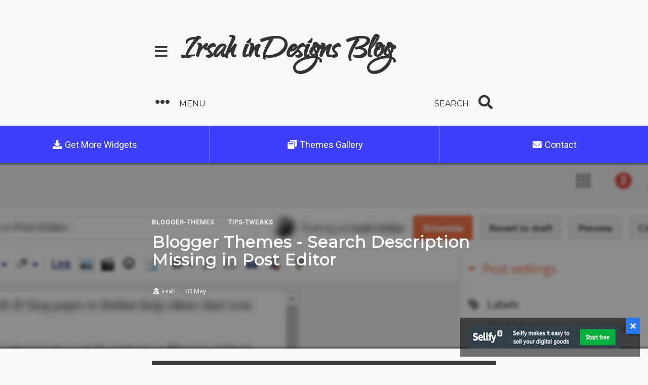

--- FILE ---
content_type: text/html; charset=UTF-8
request_url: https://blog.irsah.com/2017/05/blogger-themes-search-description.html?m=1
body_size: 18958
content:
<!DOCTYPE html>
<Html amp='amp' lang='en'>

  <head>
    <meta charset='utf-8'/><meta content='width=device-width,minimum-scale=1,initial-scale=1,user-scalable=no,minimal-ui' name='viewport'/><meta content='IE=9; IE=8; IE=7; IE=EDGE; chrome=1' http-equiv='X-UA-Compatible'/><meta content='text/html; charset=UTF-8' http-equiv='Content-Type'/><meta content='blogger' name='generator'/>
<link href='https://blog.irsah.com/2017/05/blogger-themes-search-description.html' rel='canonical'/>
<meta content='https://blog.irsah.com/2017/05/blogger-themes-search-description.html' property='og:url'/><meta content='https://blog.irsah.com/2017/05/blogger-themes-search-description.html' name='twitter:url'/><link href='https://blog.irsah.com/2017/05/blogger-themes-search-description.html' hreflang='en' rel='alternate'/><link content='https://blog.irsah.com/2017/05/blogger-themes-search-description.html' rel='pingback'/><meta content='en' http-equiv='content-language'/>
<meta content='181239155368430' property='fb:pages'/>
<link href='https://cdn.ampproject.org/' rel='dns-prefetch'/><link href='https://1.bp.blogspot.com/' rel='dns-prefetch'/><link href='https://2.bp.blogspot.com/' rel='dns-prefetch'/><link href='https://3.bp.blogspot.com/' rel='dns-prefetch'/><link href='https://4.bp.blogspot.com/' rel='dns-prefetch'/><link href='https://disqus.com/' rel='dns-prefetch'/><link href='https://connect.facebook.net/' rel='dns-prefetch'/><link href='https://twitter.com/' rel='dns-prefetch'/><link href='https://ajax.googleapis.com/' rel='dns-prefetch'/><link href='https://www.irsah.com/' rel='dns-prefetch'/><link href='https://sellfy.com/' rel='dns-prefetch'/><link href='https://fonts.googleapis.com/' rel='dns-prefetch'/><link href='https://maxcdn.bootstrapcdn.com/' rel='dns-prefetch'/><link href='https://ajax.googleapis.com/ajax/libs/webfont/1.6.26/webfont.js' rel='dns-prefetch'/>
<meta content='article' property='og:type'/><meta content='Irsah inDesigns Blog' property='og:site_name'/><meta content='summary_large_image' name='twitter:card'/><meta content='@irsahindesigns' name='twitter:site'/><meta content='@irsahindesigns' name='twitter:creator'/>
<title>Blogger Themes - Search Description Missing in Post Editor - Irsah inDesigns Blog</title><meta content='Blogger Themes - Search Description Missing in Post Editor - Irsah inDesigns Blog' property='og:title'/><meta content='Blogger Themes - Search Description Missing in Post Editor - Irsah inDesigns Blog' name='twitter:title'/><meta content='Blogger Themes - Search Description Missing in Post Editor - Irsah inDesigns Blog' name='twitter:image:alt'/><meta content='Blogger Themes - Search Description Missing in Post Editor - Irsah inDesigns Blog' property='og:image:alt'/>
<meta content='Fixing search description missing in post editor options by adding & enabling blog meta description in blog dashboard settings.' name='description'/><meta content='Fixing search description missing in post editor options by adding & enabling blog meta description in blog dashboard settings.' property='og:description'/><meta content='Fixing search description missing in post editor options by adding & enabling blog meta description in blog dashboard settings.' name='twitter:description'/>
<meta content='https://blogger.googleusercontent.com/img/b/R29vZ2xl/AVvXsEhnuu6Bn-y_wpPHW9F3VqR51HAvgFZBmF7-aKtpSENxwLx_iSvcWLFcHCM2v44drfYAWkpvBzPXih215Q5IBHfVNqv3zzhpb0JrUj51cAMd6NAL3J5sn8HUBm3ukGgM3osajk4owZS99AI/w900-h675-p-k-no-nu/Fix+Search+Description+missing+Blogger+Post+Editor+%25281%2529.png' itemprop='image_url'/><meta content='https://blogger.googleusercontent.com/img/b/R29vZ2xl/AVvXsEhnuu6Bn-y_wpPHW9F3VqR51HAvgFZBmF7-aKtpSENxwLx_iSvcWLFcHCM2v44drfYAWkpvBzPXih215Q5IBHfVNqv3zzhpb0JrUj51cAMd6NAL3J5sn8HUBm3ukGgM3osajk4owZS99AI/w900-h675-p-k-no-nu/Fix+Search+Description+missing+Blogger+Post+Editor+%25281%2529.png' property='og:image'/><meta content='https://blogger.googleusercontent.com/img/b/R29vZ2xl/AVvXsEhnuu6Bn-y_wpPHW9F3VqR51HAvgFZBmF7-aKtpSENxwLx_iSvcWLFcHCM2v44drfYAWkpvBzPXih215Q5IBHfVNqv3zzhpb0JrUj51cAMd6NAL3J5sn8HUBm3ukGgM3osajk4owZS99AI/w900-h675-p-k-no-nu/Fix+Search+Description+missing+Blogger+Post+Editor+%25281%2529.png' name='twitter:image'/>
<meta content='Blogger Themes - Search Description Missing in Post Editor , Irsah inDesigns Blog , AMP, AMP HTML, Themes, Template , Blogger' name='keywords'/>
<link href='https://blogger.googleusercontent.com/img/b/R29vZ2xl/AVvXsEgHcFmRICv_S3ETByn69JdhY6jsqUNmcscFS2FZI05LQcmDcSiV7K1l_LupVRxzgJnDGz618zvi6nGi3G-lYhWNe18-DuhmmlGQdflkycalc5MSOhfZO8LNGsAYUdmxWIIAeNKvhtVSfAg/w16-h16-p-k-no-nu/blogr-amp-215.png' rel='icon' type='image/x-icon'/><meta content='https://blogger.googleusercontent.com/img/b/R29vZ2xl/AVvXsEgHcFmRICv_S3ETByn69JdhY6jsqUNmcscFS2FZI05LQcmDcSiV7K1l_LupVRxzgJnDGz618zvi6nGi3G-lYhWNe18-DuhmmlGQdflkycalc5MSOhfZO8LNGsAYUdmxWIIAeNKvhtVSfAg/w150-h150-p-k-no-nu/blogr-amp-215.png' name='msapplication-TileImage'/><link href='https://blogger.googleusercontent.com/img/b/R29vZ2xl/AVvXsEgHcFmRICv_S3ETByn69JdhY6jsqUNmcscFS2FZI05LQcmDcSiV7K1l_LupVRxzgJnDGz618zvi6nGi3G-lYhWNe18-DuhmmlGQdflkycalc5MSOhfZO8LNGsAYUdmxWIIAeNKvhtVSfAg/w76-h76-p-k-no-nu/blogr-amp-215.png' rel='apple-touch-icon' sizes='76x76'/><link href='https://blogger.googleusercontent.com/img/b/R29vZ2xl/AVvXsEgHcFmRICv_S3ETByn69JdhY6jsqUNmcscFS2FZI05LQcmDcSiV7K1l_LupVRxzgJnDGz618zvi6nGi3G-lYhWNe18-DuhmmlGQdflkycalc5MSOhfZO8LNGsAYUdmxWIIAeNKvhtVSfAg/w120-h120-p-k-no-nu/blogr-amp-215.png' rel='apple-touch-icon' sizes='120x120'/><link href='https://blogger.googleusercontent.com/img/b/R29vZ2xl/AVvXsEgHcFmRICv_S3ETByn69JdhY6jsqUNmcscFS2FZI05LQcmDcSiV7K1l_LupVRxzgJnDGz618zvi6nGi3G-lYhWNe18-DuhmmlGQdflkycalc5MSOhfZO8LNGsAYUdmxWIIAeNKvhtVSfAg/w128-h128-p-k-no-nu/blogr-amp-215.png' rel='icon' sizes='128x128'/><link href='https://blogger.googleusercontent.com/img/b/R29vZ2xl/AVvXsEgHcFmRICv_S3ETByn69JdhY6jsqUNmcscFS2FZI05LQcmDcSiV7K1l_LupVRxzgJnDGz618zvi6nGi3G-lYhWNe18-DuhmmlGQdflkycalc5MSOhfZO8LNGsAYUdmxWIIAeNKvhtVSfAg/w152-h152-p-k-no-nu/blogr-amp-215.png' rel='apple-touch-icon' sizes='152x152'/><link href='https://blogger.googleusercontent.com/img/b/R29vZ2xl/AVvXsEgHcFmRICv_S3ETByn69JdhY6jsqUNmcscFS2FZI05LQcmDcSiV7K1l_LupVRxzgJnDGz618zvi6nGi3G-lYhWNe18-DuhmmlGQdflkycalc5MSOhfZO8LNGsAYUdmxWIIAeNKvhtVSfAg/w180-h180-p-k-no-nu/blogr-amp-215.png' rel='apple-touch-icon' sizes='180x180'/><link href='https://blogger.googleusercontent.com/img/b/R29vZ2xl/AVvXsEgHcFmRICv_S3ETByn69JdhY6jsqUNmcscFS2FZI05LQcmDcSiV7K1l_LupVRxzgJnDGz618zvi6nGi3G-lYhWNe18-DuhmmlGQdflkycalc5MSOhfZO8LNGsAYUdmxWIIAeNKvhtVSfAg/w192-h192-p-k-no-nu/blogr-amp-215.png' rel='icon' sizes='192x192'/><link href='https://blogger.googleusercontent.com/img/b/R29vZ2xl/AVvXsEgHcFmRICv_S3ETByn69JdhY6jsqUNmcscFS2FZI05LQcmDcSiV7K1l_LupVRxzgJnDGz618zvi6nGi3G-lYhWNe18-DuhmmlGQdflkycalc5MSOhfZO8LNGsAYUdmxWIIAeNKvhtVSfAg/w215-h215-p-k-no-nu/blogr-amp-215.png' rel='apple-touch-icon' sizes='215x215'/>
<meta content='#0066cc' name='theme-color'/><meta content='#0066cc' name='msapplication-TileColor'/><meta content='#0066cc' name='msapplication-navbutton-color'/><meta content='#0066cc' name='apple-mobile-web-app-status-bar-style'/>
<meta content='https://www.facebook.com/irsahimihar' property='fb:admins'/><meta content='163632997476212' property='fb:app_id'/>
<meta content='2FB2CEB6DFCB724B0B410FE4CC648B1E' name='msvalidate.01'/><meta content='67306e5df1240bbd' name='yandex-verification'/>
<link href='https://openid.stackexchange.com/openid/provider' rel='openid2.provider'/>
<link href='https://openid.stackexchange.com/user/08391151-993a-4a71-8777-7919c614e64c' rel='openid2.local_id'/>
<link href='https://www.blogger.com/openid-server.g' rel='openid.server'/>
<link href='https://blog.irsah.com/' rel='openid.delegate'/>
<meta content='en' name='language'/><meta content='all' name='audience'/><meta content='general' name='rating'/><meta content='true' name='MSSmartTagsPreventParsing'/><meta content='Googlebot, Yahoo, YandexBot, Baiduspider, DuckDuckBot, facebot, ia_archiver, Teaoma, Bingbot, Slurp, Soso Spider, Exa Bot, Sogou Spider, Alexa, AOL, AllTheWeb, Anzwers, Canada, DirectHit, EuroSeek, Overture, HotBot, InfoMak, Kanoodle, MasterSite, National Directory, Northern Light, SearchIt, SimpleSearch, WebsMostLinked, WebTop, What-U-Seek, WebCrawler, Infoseek, Excite, Magellan, LookSmart, CNET' name='search engines'/>
<link rel="alternate" type="application/atom+xml" title="Irsah inDesigns Blog - Atom" href="https://blog.irsah.com/feeds/posts/default" />
<link rel="alternate" type="application/rss+xml" title="Irsah inDesigns Blog - RSS" href="https://blog.irsah.com/feeds/posts/default?alt=rss" />
<link rel="service.post" type="application/atom+xml" title="Irsah inDesigns Blog - Atom" href="https://www.blogger.com/feeds/3367581962515223855/posts/default" />

<link rel="alternate" type="application/atom+xml" title="Irsah inDesigns Blog - Atom" href="https://blog.irsah.com/feeds/5001493769416691223/comments/default" />
<link href='https://fonts.googleapis.com/css?family=Roboto|Qwigley|Montserrat' rel='stylesheet' type='text/css'/>
<link href='https://use.fontawesome.com/releases/v5.8.1/css/all.css' rel='stylesheet' type='text/css'/>
<style amp-boilerplate='amp-boilerplate'>body{-webkit-animation:-amp-start 8s steps(1,end) 0s 1 normal both;-moz-animation:-amp-start 8s steps(1,end) 0s 1 normal both;-ms-animation:-amp-start 8s steps(1,end) 0s 1 normal both;animation:-amp-start 8s steps(1,end) 0s 1 normal both}@-webkit-keyframes -amp-start{from{visibility:hidden}to{visibility:visible}}@-moz-keyframes -amp-start{from{visibility:hidden}to{visibility:visible}}@-ms-keyframes -amp-start{from{visibility:hidden}to{visibility:visible}}@-o-keyframes -amp-start{from{visibility:hidden}to{visibility:visible}}@keyframes -amp-start{from{visibility:hidden}to{visibility:visible}}</style>
<noscript><style amp-boilerplate='amp-boilerplate'>body{-webkit-animation:none;-moz-animation:none;-ms-animation:none;animation:none}</style></noscript>
<style amp-custom='amp-custom'>
/* <![CDATA[ */
/*! normalize.css v6.0.0 | MIT License | github.com/necolas/normalize.css */.post-body img,label,legend{max-width:100%}#HTML96 h3,.blog-pager,.breadcrumb,.comments-wrapper h4,.offcanvas-body h2,.offcanvas-header h2,.post-labels,.post-title,.related-caption h4,.related-caption>span,.sitemap-footer>a{letter-spacing:1px}#LinkList99 ul,#related ul,#sitemap-container,.blog-pager,.breadcrumb,.navbar ul,.post-labels{list-style:none}button,hr,input{overflow:visible}audio,canvas,progress,video{display:inline-block}progress,sub,sup{vertical-align:baseline}[type=checkbox],[type=radio],legend{box-sizing:border-box;padding:0}html{line-height:1.15;-ms-text-size-adjust:100%;-webkit-text-size-adjust:100%}article,aside,details,figcaption,figure,footer,header,main,menu,nav,section{display:block}h1{margin:.67em 0}figure{margin:1em 40px}hr{box-sizing:content-box;height:0}#related li,.form-control{-webkit-box-sizing:border-box}a{background-color:transparent;-webkit-text-decoration-skip:objects}abbr[title]{border-bottom:none;text-decoration:underline;text-decoration:underline dotted}dfn{font-style:italic}mark{background-color:#ff0;color:#000}small{font-size:80%}sub,sup{font-size:75%;line-height:0;position:relative}sub{bottom:-.25em}sup{top:-.5em}audio:not([controls]){display:none;height:0}img{border-style:none}svg:not(:root){overflow:hidden}button,input,optgroup,select,textarea{margin:0}button,select{text-transform:none}.breadcrumb,.offcanvas-body h2,.post-footer,.post-labels,.related-caption h4+div,.status-msg-wrap a{text-transform:uppercase}[type=reset],[type=submit],button,html [type=button]{-webkit-appearance:button}[type=button]::-moz-focus-inner,[type=reset]::-moz-focus-inner,[type=submit]::-moz-focus-inner,button::-moz-focus-inner{border-style:none;padding:0}[type=button]:-moz-focusring,[type=reset]:-moz-focusring,[type=submit]:-moz-focusring,button:-moz-focusring{outline:ButtonText dotted 1px}legend{color:inherit;display:table;white-space:normal}textarea{overflow:auto}[type=number]::-webkit-inner-spin-button,[type=number]::-webkit-outer-spin-button{height:auto}[type=search]{-webkit-appearance:textfield;outline-offset:-2px}[type=search]::-webkit-search-cancel-button,[type=search]::-webkit-search-decoration{-webkit-appearance:none}::-webkit-file-upload-button{-webkit-appearance:button;font:inherit}.table td:before,.table th,label{font-weight:700}summary{display:list-item}[hidden],template{display:none}#Attribution1,#Navbar1,.widget .clear,.widget .widget-item-control{display:none;visibility:hidden}::-webkit-scrollbar{-webkit-appearance:none}::-webkit-scrollbar:vertical{width:6px}::-webkit-scrollbar:horizontal{height:6px}::-webkit-scrollbar-thumb{background-color:#333;border-radius:6px;border:2px solid rgba(255,255,255,.15)}::-webkit-scrollbar-track{border-radius:100%;background-color:rgba(255,255,255,.15)}.form-control:focus,input:focus,radio:focus,select:focus,textarea:focus{border-color:#ddd;outline:0;box-shadow:inset 0 1px 1px rgba(0,0,0,.075),0 0 4px rgba(0,0,0,.6)}::-moz-selection{background-color:rgba(0,0,0,.1)}::selection{background-color:rgba(0,0,0,.1)}input:-webkit-autofill,select:-webkit-autofill,textarea:-webkit-autofill{background-color:#eee}table{border-collapse:collapse;border-spacing:0}.clear,.clearfix{display:table;width:100%;clear:both;font-size:0}.form-control,input[type=file]{display:block}.post-body img{height:auto}[placeholder=placeholder]{line-height:1.2;margin-top:0}.form-control{vertical-align:middle;-moz-box-sizing:border-box;box-sizing:border-box;width:100%;height:34px;padding:6px 12px;font-size:.875em;line-height:1.42857143;color:#555;background-color:#fff;background-image:none;border:1px solid #ccc;border-radius:.125em;-webkit-box-shadow:inset 0 1px 1px rgba(0,0,0,.075);box-shadow:inset 0 1px 1px rgba(0,0,0,.075);-webkit-transition:border-color ease-in-out .15s,-webkit-box-shadow ease-in-out .15s;-o-transition:border-color ease-in-out .15s,box-shadow ease-in-out .15s;transition:border-color ease-in-out .15s,box-shadow ease-in-out .15s}select[multiple],select[size],textarea.form-control{height:auto}.form-control::-moz-placeholder{color:#999;opacity:1}.form-control:-ms-input-placeholder{color:#999}.form-control::-webkit-input-placeholder{color:#999}.form-control::-ms-expand{background-color:transparent;border:0}.form-control[disabled],.form-control[readonly],fieldset[disabled] .form-control{background-color:#eee;opacity:1}.form-control[disabled],fieldset[disabled] .form-control{cursor:not-allowed}label{display:inline-block;margin-bottom:5px;font-size:85%}input[type=radio]{margin:4px 0 0;margin-top:1px\9;line-height:normal}input[type=range]{display:block;width:100%}input[type=checkbox]:focus,input[type=file]:focus,input[type=radio]:focus{outline:-webkit-focus-ring-color auto 5px;outline-offset:-2px}input:-webkit-autofill,select:-webkit-autofill,textarea:-webkit-autofill{background-color:rgba(0,0,0,.15)}.form-group{margin-bottom:10px}.checkbox>label{vertical-align:middle;font-weight:400}.checkbox>label>input{margin-right:8px;margin-top:-2px;vertical-align:middle}@media screen and (-webkit-min-device-pixel-ratio:0){input.form-control{line-height:2.125em}}.input-group input{width:auto}input[type=submit]{padding-top:0;padding-bottom:0}input[type=submit]:hover{cursor:pointer}.btn,.btn:link,.btn:visited,.input-group .btn{border-width:0;padding:10px 16px;margin:8px;font-size:16px;display:inline-block;line-height:1;vertical-align:middle;text-shadow:0 -1px 0 rgba(0,0,0,.35);-webkit-transition:.25s all ease;transition:.25s all ease;position:relative;outline:0;border-color:transparent;box-shadow:0 2px 2px 0 rgba(0,0,0,.14),0 1px 5px 0 rgba(0,0,0,.12),0 3px 1px -2px rgba(0,0,0,.2);background-color:#fff;color:#2979FF}.btn .material-icons,.footer,amp-user-notification amp-img{vertical-align:top}.navbar ul,.navbar-search form{-webkit-transition:.3s ease all}.btn:active,.btn:focus,.btn:hover{box-shadow:0 3px 4px 0 rgba(0,0,0,.14),0 3px 6px 0 rgba(0,0,0,.12),0 5px 3px -4px rgba(0,0,0,.2);color:#fff;background-color:#2962FF}.btn:after,.btn:before{content:normal}.btn .material-icons{font-size:18px}.btn.btn-primary{color:#fff;background-color:#2979FF}.btn.btn-primary:focus,.btn.btn-primary:hover{color:#fff;background-color:#2962FF}.btn.btn-flat{background-color:transparent;opacity:.87;box-shadow:none;-webkit-box-shadow:none}.btn.btn-flat:focus,.btn.btn-flat:hover{box-shadow:none;opacity:1;background-color:transparent;color:inherit}.btn-flat.btn-primary{color:#2979FF;background-color:transparent}.btn-flat.btn-primary:focus,.btn-flat.btn-primary:hover{color:#2962FF;background-color:transparent}.btn.btn-lg{font-size:24px;padding:15px 25px}.input-group .btn,.input-group input{height:38px;display:inline;-webkit-box-sizing:border-box;-moz-box-sizing:border-box;box-sizing:border-box;margin:0}.table{margin:1em 0;min-width:280px;background-color:#fff;color:inherit;overflow:hidden}.table tr{border-top:1px solid #ddd;border-bottom:1px solid #ddd}.table thead>tr{border-bottom:2px solid #ddd}.table th{display:none}.table thead tr{position:absolute;top:-9999px;left:-9999px}.table td{display:block}.table td:first-child{padding-top:.5em}.table td:last-child{padding-bottom:.5em}.table td:before{content:attr(data-th)": ";min-width:8em;display:inline-block}.table td,.table th{text-align:left;margin:.5em 1em}h1,h2{margin-top:20px}@media (min-width:480px){.table td:before{display:none}.table{min-width:320px;padding:1em}.table td,.table th{display:table-cell;padding:.25em .5em}.table thead tr{position:static}}.flex-vids{position:relative;padding-top:25px;padding-bottom:67.5%;height:0;margin-bottom:16px;overflow:hidden}.flex-vids.wide{padding-bottom:57.25%}.flex-vids.vimeo{padding-top:0}.flex-vids embed,.flex-vids iframe,.flex-vids object{position:absolute;top:0;left:0;width:100%;height:100%}@media only screen and (max-device-width:800px),only screen and (device-width:1024px) and (device-height:600px),only screen and (width:1280px) and (orientation:landscape),only screen and (device-width:800px),only screen and (max-width:767px){.flex-vids{padding-top:0}}code,kbd{padding:2px 4px}
/* theme */ body{font:normal normal 16px Roboto,Helvetica,Arial,sans-serif;line-height:1.428;color:#3b3b3b;background-color:#f9f9f9}h1,h2,h3,h4,h5,h6{font:normal normal 16px Montserrat,Helvetica,Arial,sans-serif;line-height:1.1;color:#333;margin-top:20px;margin-bottom:10px}h1{font-size:32px;margin-bottom:20px}h2{font-size:28px}h3{font-size:21px}h4{font-size:18px}h5{font-size:16px}h6{font-size:15px}.p,p{margin-bottom:10px;margin-top:0}a:link,a:visited{text-decoration:none;color:#06c}b,strong{font-weight:700}.small,small{font-size:80%}blockquote{font:italic 400 16px/1.428 Georgia,serif;quotes:"\201c" "\201d" "\2018" "\2019";background-color:rgba(0,0,0,.01);padding:16px;position:relative;margin-left:40px}blockquote:before{content:open-quote;font-size:400%;position:absolute;left:-40px;top:0}blockquote>cite{display:block;opacity:.54;font-size:85%;font-style:normal;font-family:Helvetica,Arial,sans-serif;margin-top:10px}blockquote>cite:before{content:'\2014 ';margin-right:5px}ol,ul{padding-left:30px}code,kbd,pre,samp{font-family:Menlo,Monaco,Consolas,"Courier New",monospace;font-size:.9em}.brand,.header1 h1,.header1 h2{font-family:Qwigley,Georgia,cursive;font-weight:700}code{color:#c7254e;background-color:#f9f2f4;border-radius:.125em}pre{display:block;padding:9.5px;margin:0 0 .1px;font-size:.875em;line-height:1.428;color:#333;word-break:break-all;word-wrap:break-word;background-color:#efefef;border:1px solid #eee;border-radius:.125em;max-height:32em;overflow:auto}.header-button,.header1,.post-body .separator>a{display:inline-block}.form-errors .form-group,.form-errors p{margin-bottom:0}pre code{padding:0;font-size:inherit;color:inherit;white-space:pre-wrap;background-color:transparent;border-radius:0}kbd{color:#fff;background-color:#333;font-size:12px;border-radius:2px}address{font-style:inherit}.post-body .tr-caption{font-size:80%;opacity:.87}.post-body table{overflow-y:auto}.form-errors{overflow:hidden;padding-top:12px;padding-bottom:12px}#ContactForm1_contact-form-error-message{color:red}#ContactForm1_contact-form-success-message{color:green}.form-errors img{float:right}.container{margin:0 auto;padding-left:24px;padding-right:24px}.header-wrapper{padding-top:24px;padding-bottom:0}.header-button{margin-right:18px}.header1 h1,.header1 h2{margin-top:4px;margin-bottom:12px;font-size:260%}.header1 p{font-size:120%;display:none}.header1 a{color:inherit}@media (min-width:768px){.container{width:680px}.header-wrapper{padding-top:60px}.header1 h1,.header1 h2{margin-top:0;font-size:480%}}.header-button,.offcanvas-header button,.search-icon{padding:6px;color:inherit;font-size:28px;background-color:transparent;border:0;outline:0}amp-sidebar{padding:24px;background-color:#fff}.offcanvas-header{background-color:#333;color:#fff;margin-top:-24px;margin-left:-24px;margin-right:-24px;padding:48px 24px}.offcanvas-header h2{color:inherit;margin:0 0 16px}.offcanvas-header a{color:inherit}.offcanvas-header button{position:absolute;top:24px;right:24px}.offcanvas-body h2{font-size:90%;font-weight:700;opacity:.54}.offcanvas-body li>a{display:block;padding:6px 0;color:inherit}.Label li>span,.offcanvas-body li>a+span{display:inline-block;padding:6px;opacity:.54}.offcanvas-body li>a:focus,.offcanvas-body li>a:hover{box-shadow:inset 0 0 80px rgba(0,0,0,.1)}.offcanvas-body li>a+span{float:right;font-weight:700;margin:0 16px}.offcanvas-body .widget{margin-bottom:36px}.BlogArchive{position:relative}.BlogArchive>div{max-height:480px;overflow-y:auto;border-top:1px solid rgba(0,0,0,.1);border-bottom:1px solid rgba(0,0,0,.1);padding-bottom:24px}#related li,.footer-wrapper,.page-single .content-wrapper,.post-images,.shoutout,.single-page-image,.status-msg-wrap{overflow:hidden}.BlogArchive:after{position:absolute;bottom:0;left:0;content:'Scroll for more...';padding:8px 0;text-align:center;display:block;width:100%;background-color:rgba(255,255,255,.45)}.BlogArchive ul{font-weight:700}.BlogArchive ul ul{list-style:none;padding-left:0;font-weight:400}.BlogArchive ul ul ul>li{padding-left:24px}.BlogArchive li>a{display:inline-block}.BlogArchive li{position:relative}.BlogArchive li>a+span{position:absolute;right:0;top:0}.navbar-wrapper{padding-top:24px;padding-bottom:24px}.navbar-wrapper>div{display:table}.navbar,.navbar-search{display:table-cell;width:1%}.navbar ul{padding-left:0;transition:.3s ease all}.navbar ul li>a{display:block;padding:6px 24px;color:inherit}.navbar ul li>a:focus,.navbar ul li>a:hover{box-shadow:inset 0 0 0 80px rgba(0,0,0,.1)}.navbar hr{margin:0}.navbar section>h4,.navbar-search section>h4{padding:6px;font-size:28px;background-color:transparent;border-color:transparent}.navbar section h4>span,.navbar-search h4>span{vertical-align:middle;font-size:16px;text-transform:uppercase}section[expanded]>h4{opacity:.54}.post-authors,.post-labels{opacity:.87;font-size:80%}.navbar-search section>h4{text-align:right}.navbar-search form{position:relative;transition:.3s ease all}.navbar-search input{height:48px;padding-right:50px;box-shadow:none;background-color:transparent;border-color:transparent;border-radius:0;border-bottom:2px solid #333;-webkit-transition:.3s ease all;transition:.3s ease all}.footer-wrapper:before,.single-page-image:before{content:' ';height:100%;min-height:100%;top:0;left:0;background-repeat:no-repeat;right:0;bottom:0}.navbar-search input:focus{box-shadow:none;border-color:transparent}.navbar-search input[type=text]:focus{border-bottom:2px solid #333}.navbar-search input[type=submit]{position:absolute;padding:0;top:0;right:0;width:48px;z-index:2}.search-icon{position:absolute;top:0;right:0}.search-mobile{float:right;color:inherit;display:inline-block;padding:10px}.status-msg-wrap{padding:24px;background-color:#3b3b3b;color:#fff;line-height:1.4;margin-bottom:24px}.status-msg-wrap a{color:#0ff;float:right;text-align:right;display:inline-block;margin-left:24px}.hidden,.status-msg-hidden{display:none}.status-msg-wrap h1,.status-msg-wrap h2,.status-msg-wrap h3,.status-msg-wrap h4{color:inherit}.post-title{font-weight:700}.post-labels{font-weight:700;padding-left:0;margin:0 -12px 8px}.post-labels li{display:inline-block;margin:0 0 3px}.post-labels a{display:block;padding:6px 12px}.post-labels a:focus,.post-labels a:hover{opacity:1}.page-single .post-labels{text-align:left}.breadcrumb{font-weight:700;font-size:80%;opacity:.87;padding-left:0;display:block;margin:0 -12px 8px}.breadcrumb li{display:inline-block}.breadcrumb li>a{display:block;padding:4px 12px;color:inherit}.breadcrumb li:first-child,.page-multi .post-labels{display:none}.breadcrumb li>a:hover,.post-labels a:focus{opacity:1}.page-multi .breadcrumb{margin-bottom:24px}.page-multi .post{border:1px solid rgba(0,0,0,.01)}.post-images{position:relative;background-color:#eee}.post-images-title{position:absolute;bottom:0;left:0;margin:16px;padding:16px;background-color:rgba(0,0,0,.25);color:#fff}.post-images-title h3{margin-top:0;font-size:100%;margin-bottom:24px}.post-images-title a{color:#fff}.post-caption{padding:24px;background-color:#fff;border-top:1px solid rgba(0,0,0,.025)}.post-caption p{margin-bottom:24px;opacity:.87}.post-footer{text-align:right;font-weight:700;letter-spacing:1px}.post-footer>a{padding:6px 12px;display:inline-block}.page-multi .post{margin-bottom:48px}@media (min-width:768px){.page-multi .post-labels{display:block}.post-images-title{margin:24px;padding:24px}.post-images-title h3{margin-bottom:36px;font-size:120%}}.page-single .post-body{padding-top:24px;padding-bottom:24px}.single-page-image{color:#fff;position:relative;padding:40px 0;margin-left:-50%;margin-right:-50%;background-color:#000}.blog-pager li>a:focus,.blog-pager li>a:hover,.related-caption{background-color:#fff}.single-page-image:before{position:absolute;width:100%;background-position:50% 0;-webkit-filter:blur(3px);-moz-filter:blur(3px);-o-filter:blur(3px);-ms-filter:blur(3px);filter:blur(3px);opacity:.55}.single-page-title{position:relative;margin:24px 25%}.single-page-title h1{color:inherit;margin:0 0 36px}.single-page-title a{color:inherit}@media (min-width:768px){.page-single .post-body{padding-top:48px;padding-bottom:48px}.single-page-image{padding:80px 0}}.page-single .post-footer{text-align:left}.blog-pager{padding-left:0;margin:48px 0;border-top:1px solid #eee;border-bottom:1px solid #eee;font-weight:700}#related li,.comments-wrapper{margin-bottom:48px}.blog-pager li{display:table-cell;width:1%;border-right:1px solid #eee}.blog-pager li:last-child{border-right:1px solid transparent}.blog-pager li>a{display:block;padding:24px 16px;text-align:center}.comments-wrapper h4{font-size:100%;padding:16px}.comments-wrapper h4>i{float:right;margin-left:16px;display:inline-block}#related ul{padding-left:0}#related li{display:block;-moz-box-sizing:border-box;box-sizing:border-box}#HTML96 h3{font-weight:700;opacity:.54;margin-bottom:40px}.related-caption{padding:16px;color:#3b3b3b;border-top:1px solid rgba(0,0,0,.025)}.related-caption h4{margin-top:0;margin-bottom:16px;font-weight:700}.related-caption a{color:inherit}.related-caption h4+div{margin-bottom:24px;opacity:.54}.related-caption p{opacity:.87;margin-bottom:16px}.related-caption>span{display:table-cell;width:1%;font-size:80%;opacity:.54}.related-caption>span:last-child{text-align:right}#related amp-img{background-color:#333}@media (min-width:768px){.related-caption{padding:24px}#related ul{margin-left:-15px;margin-right:15px;overflow:hidden}#related li{display:inline-block;width:50%;float:left;padding-left:15px;padding-right:15px}#related li:nth-child(2n+1){clear:left}}.footer-wrapper{color:#fff;position:relative;padding:80px 0;background-color:#000}.footer a,.footer h2,.footer h3,.footer h4,.footer h5,.footer h6{color:inherit}#sitemap-nav,.shoutout{background-color:#3b3b3b}.footer-wrapper:before{position:absolute;width:100%;background-position:50% 100%;-webkit-filter:blur(3px);-moz-filter:blur(3px);-o-filter:blur(3px);-ms-filter:blur(3px);filter:blur(3px);opacity:.55}
.footer,.post,.post .post-body{position:relative}.footer-wrapper>div{overflow:hidden;clear:both;width:auto}.footer .widget{padding-top:24px;padding-bottom:24px}@media (min-width:768px){.footer-wrapper{padding:80px 0}.footer{display:inline-block;float:left;width:50%}.credits,.footer:nth-child(1){text-align:right}.footer .widget{padding:0 16px}}#dev-btns,.cookie,.text-center,amp-user-notification{text-align:center}.cookie{font-size:85%;margin-bottom:48px}#LinkList99 ul{margin-top:0;padding-left:0;display:block;text-align:left;margin-left:-8px;margin-right:-8px}#LinkList99 li{display:inline-block;margin:0}#LinkList99 li>a{display:block;padding:8px 12px}#LinkList99 li+li>a:before{content:'/';margin-right:24px}#nuffnang_ss-wrapper,.shoutout>i{margin-right:16px;display:inline-block}#dev-btns{display:none}#dev-btns a{display:table-cell;width:1%;padding:24px 0;margin:0 auto}#dev-btns a:last-child{background-color:#FF8F00}.dev-mode #dev-btns{display:block}#ContactForm1,.offcanvas-preview{display:none}.md-16{font-size:16px}.md-24{font-size:26px}.md-36,.shoutout>i{font-size:36px}.shoutout>a{color:#0ff;font-weight:700}.shoutout>i{margin-top:4px;float:left;margin-bottom:8px}.shoutout{margin-top:24px;margin-bottom:0;padding:16px;color:#f9f9f9;border:1px solid rgba(0,0,0,.1)}@media (min-width:768px){#LinkList99 li,#LinkList99 ul{text-align:right}.shoutout{margin-bottom:-24px}}.page-multi .shoutout{margin-top:-24px;margin-bottom:24px}#ContactForm1_contact-form-submit{border-width:0;padding:10px 16px;margin:8px;font-size:16px;display:inline-block;line-height:1;vertical-align:middle;text-shadow:0 -1px 0 rgba(0,0,0,.35);-webkit-transition:.25s all ease;transition:.25s all ease;position:relative;outline:0;border-color:transparent;box-shadow:0 2px 2px 0 rgba(0,0,0,.14),0 1px 5px 0 rgba(0,0,0,.12),0 3px 1px -2px rgba(0,0,0,.2);color:#fff;background-color:#2979FF}#ContactForm1_contact-form-submit:active,#ContactForm1_contact-form-submit:focus,#ContactForm1_contact-form-submit:hover{box-shadow:0 3px 4px 0 rgba(0,0,0,.14),0 3px 6px 0 rgba(0,0,0,.12),0 5px 3px -4px rgba(0,0,0,.2);color:#fff;background-color:#2962FF}#ContactForm1_contact-form-submit:after,#ContactForm1_contact-form-submit:before{content:normal}#ContactForm1_contact-form-submit:focus,#ContactForm1_contact-form-submit:hover{color:#fff;background-color:#2962FF}.ads1{overflow-y:auto}#nuffnang_ss-wrapper{max-width:320px;float:left}amp-user-notification{padding:12px;width:auto;background-color:rgba(0,0,0,.55);left:auto;right:0;bottom:0}amp-user-notification .btn,amp-user-notification button{margin-top:-12px;margin-right:-12px;padding:8px;vertical-align:top}@media(min-width:768px){amp-user-notification{padding:16px;right:16px;bottom:16px}amp-user-notification .btn,amp-user-notification button{margin-top:-16px;margin-right:-16px}}#theme-sitemap-page{clear:both}#sitemap-generator{display:none}#sitemap-generator>div{display:block}#sitemap-generator table,#theme-sitemap-page tbody{width:100%}#sitemap-generator table tr td{padding:4px}#sitemap-nav,#sitemap-results{text-align:center;padding:8px 16px;font-weight:700;clear:both}#sitemap-nav,#sitemap-nav a{color:#fff}#sitemap-container{padding:0;margin:0 -15px;overflow:hidden}#sitemap-container li{display:inline-block;float:left;width:50%;padding:0 15px;-webkit-box-sizing:border-box;-moz-box-sizing:border-box;box-sizing:border-box}#sitemap-container li:nth-child(2n+1){clear:left}.sitemap-inner{border:1px solid rgba(0,0,0,.1);margin-bottom:24px}.sitemap-inner>a{display:inline-block}.sitemap-caption{padding:16px;background-color:#fff}.sitemap-caption p{display:none;opacity:.87}.sitemap-inner h4{font-size:100%;margin-top:0}.sitemap-footer{font-size:80%;opacity:.54}.sitemap-footer time>span+span:before{content:'/'}.sitemap-footer time,.sitemap-footer>a{display:block;color:inherit}.sitemap-footer time{display:none}.sitemap-footer>a{text-align:right;padding:8px 0}@media (min-width:768px){.sitemap-caption p{display:block}.sitemap-footer time,.sitemap-footer>a{display:table-cell;width:1%}.sitemap-inner h4{font-size:120%}}.post-shares{text-align:center;margin-top:40px}.post-shares amp-social-share{margin:0 auto;background-size:24px 24px;border-top-right-radius:18px;border-bottom-left-radius:18px}
/* .wf-loading .brand,.wf-loading .fa{visibility:hidden}.wf-active .brand,.wf-active .fa{visibility:visible} */
#nuffnang_ss-wrapper{position:absolute;left:-180px;top:48px}.post>#nuffnang_ss-wrapper{top:100%}@media (max-width:767px){#nuffnang_ss-wrapper{display:none}}.caption{position:absolute;bottom:0;background-color:rgba(0,0,0,.55);color:#fff;text-align:center;display:block}.caption a,.caption h3{color:inherit}.caption h3{margin:16px;padding:0;font-size:110%}.caption p{margin:0 24px 24px;opacity:.87;display:none}.featured-posts{background-color:#3b3b3b;margin-left:-24px;margin-right:-24px;margin-bottom:40px;color:#fff;padding-top:5px}.featured-posts h2{margin:0;padding:16px;z-index:99;position:absolute;top:0;left:24px;font-weight:700;font-size:100%;background-color:#f9f9f9}.featured-posts amp-img{margin:0 auto;text-align:center}.featured-posts .container{margin-bottom:-10px;position:relative;padding:0}.slide{position:relative}@media (min-width:768px){.featured-posts{margin-left:-50%;margin-right:-50%}.featured-posts .container{width:75%}.caption h3{margin:24px 24px 10px;font-size:130%}.caption p{display:block}}.post-body ol li,.post-body ul li{margin-bottom:.5em}hr{border:0;border-top:1px solid #efefef;margin-top:1em;margin-bottom:1em}a:focus,a:hover,amp-accordion h4:focus,amp-accordion h4:hover{outline:0}section .hide,section[expanded] .show{display:none}section[expanded] .hide{display:inline-block}section .fa{min-width:40px}
.float-left { float:left;} .float-right { float:right; }
.featured-posts { margin-bottom:0;  }
.featured-posts .container { margin-bottom:-3px; }
.blogger-widgets { color:#fff; padding:24px; margin-bottom: 0; background-color: rgba(0, 0, 255, 0.55); text-align:center; margin-left: -24px; margin-right: -24px; }
.blogger-widgets h2 { color: inherit; font-size: 70px; }
.blogger-widgets .lead { font-size: 150%; margin-bottom:20px; }
.blogger-widgets .btn { font-size: 18px; padding:18px 20px;  }
#blogger-widget { }
#blogger-widget .feeds { margin:0; padding:0; display:block;  list-style:none;  }
#blogger-widget .feed { padding:0; display:block; vertical-align:top; margin:0 auto; position:relative; }
#blogger-widget .feed > a { display:block; position:relative; color: inherit; }
#blogger-widget .feed h4 { 
font-weight:700;
color:inherit;
margin:0;
width: 100%;
height: 100%;
background-color: rgba(0, 0, 255, 0.55);
font-size:100%; 
position:absolute; 
top:0; 
left:0; 
text-align: center;
white-space: nowrap;
outline: solid 1px rgba(255,255,255,.35);
outline-offset: -12px;
-webkit-transition: .25s all linear;
transition: .25s all linear;
text-shadow: 0 0 5px rgba(0,0,0,.45);
line-height:1.2;
}
 
#blogger-widget .feed h4:before {
  content: '';
  display: inline-block;
  height: 100%;
  vertical-align: middle;
  
}

#blogger-widget .feed h4>span {
  display: inline-block;
  vertical-align: middle;
  padding:24px;
  white-space: normal;
  -webkit-transition: .25s all ease;
  transition: .25s all ease;
}

#blogger-widget .feed h4:hover, .feed h4:focus {
  background-color: transparent;
  outline: solid 1px rgba(255,255,255,.25);
}

#blogger-widget .feed h4:hover>span, .feed h4:focus>span {
  vertical-align:bottom;
}
@media (min-width:768px){
  #blogger-widget .feed {  width: 25%; display:inline-block; }
  #blogger-widget .feed:nth-child(2n+1) {  clear:none;  }
  #blogger-widget .feed:nth-child(4n+1) {  clear:left;  }
  .blogger-widgets { margin-left: -50%; margin-right: -50%; }
}

#related li { margin-bottom:30px; }
.related-caption>span:last-child { text-align:left; }

.widget-links { display:block; margin:0 -24px; padding:0; list-style:none; text-align:center;  background-color: rgba(0, 0, 255, 0.75); color: #fff; border-top:1px solid rgba(255,255,255,.25);  }
.widget-links li { display:block; margin:0; }
.widget-links li>a { display:block; padding:12px; color: inherit; font-size:18px; font-weight:500; border-bottom: 1px solid rgba(255,255,255,.57);  }
.widget-links>li:last-child>a { border-right:0; }
.widget-links li>a:hover, .widget-links li>a:focus { box-shadow: inset 0 0 0 60px rgba(0,0,0,.25);  }

@media (min-width:768px){
  .widget-links { display:table; table-layout:fixed;  margin:0 -24px; }
  .widget-links li { display:table-cell; width:1%;  }
  .widget-links li>a { border-bottom: 0; padding:24px; border-right:1px solid rgba(255,255,255,.25); }
}
@media (min-width:900px){
  .widget-links { margin:0 -25%; }
}

@media (min-width:1200px){
  .widget-links { margin:0 -50%; }
}



#blog-pager { margin:0; font-size:18px; }
.dev-pager { padding:0; margin:0; list-style:none; text-align:center; table-layout:fixed; border-bottom:1px solid #eee; }
.dev-pager>li { padding:0; margin:0 auto; display:table-cell;  width:1%; }
.dev-pager>li>a { display:block; padding:24px; border-right:1px solid #eee; }
.dev-pager>li:last-child>a { border-right:0; }
.page-multi .shoutout { margin-top:0; }
.page-multi .post { margin-bottom:24px; }
.page-error .status-msg-body { text-align: center; }

.cookie { position: relative; }

.post-body a[style^="margin-left: 1em; margin-right: 1em;"] { margin-left: auto; margin-right:auto; }

.blog-admin { display:none; }

.post-footer a:after { -webkit-transition: all .3s ease; transition: all .3s ease; } 
.post-footer a:after { content:'\f061'; font-family: "Font Awesome 5 Free"; margin-left:1em; } 
.post-footer:hover a:after { margin-left:.5em; }

#offcanvas .LinkList ul, 
#offcanvas .Label ul { list-style: none; padding-left: 0; }
#offcanvas .LinkList li>a:after, 
#offcanvas .Label li>a:after { content:'\f061'; font-family: "Font Awesome 5 Free"; margin-left:1em; float:right; color: black; } 

.comments-notification amp-accordion section { display: none; }
body .comments-notification amp-accordion section[expanded] { display: block; }
.comments-notification { position: relative; color: #fff; }
.comments-notification amp-accordion section { color: #fff;  padding: 1em; background-color: #333; margin-bottom:2em;}
.comments-notification a { color: #fff; border-bottom: 1px dotted #fff; }
.comments-notification section>h4 { font-weight:700; background-color: transparent; padding:0; font-size: 1em; text-transform: uppercase; border:0; color: inherit; margin: -1em -1em 0;
opacity:1; height:2em; }
.comments-notification section>h4>span { display:inline-block; position: absolute; padding:.5em; top:0; right:0; background-color: rgba(0,0,0,.15); font-size: 90%; z-index:9;  }
.comments-notification h4 + div { margin-top: -1em; opacity:.87;  }
.comments-notification p:last-child { margin-bottom:0; }
.comments-notification p:first-child { margin-right:60px; }

form[action*="feedburner"]{
display: none;
visibility: hidden;
}

/*]]>*/

  
  .single-page-image:before, 
  .page-single .footer-wrapper:before { background-image : url(https\:\/\/blogger.googleusercontent.com\/img\/b\/R29vZ2xl\/AVvXsEhnuu6Bn-y_wpPHW9F3VqR51HAvgFZBmF7-aKtpSENxwLx_iSvcWLFcHCM2v44drfYAWkpvBzPXih215Q5IBHfVNqv3zzhpb0JrUj51cAMd6NAL3J5sn8HUBm3ukGgM3osajk4owZS99AI\/w1400\/Fix+Search+Description+missing+Blogger+Post+Editor+%25281%2529.png); 
  background-size: 1400px auto; 
  }
  
  

</style>
<script async='async' src='https://cdn.ampproject.org/v0.js'></script>
<script async='async' custom-element='amp-sidebar' src='https://cdn.ampproject.org/v0/amp-sidebar-0.1.js'></script>
<script async='async' custom-element='amp-analytics' src='https://cdn.ampproject.org/v0/amp-analytics-0.1.js'></script>
<script async='async' custom-element='amp-form' src='https://cdn.ampproject.org/v0/amp-form-0.1.js'></script>
<script async='async' custom-element='amp-accordion' src='https://cdn.ampproject.org/v0/amp-accordion-0.1.js'></script>
<script async='async' custom-element='amp-user-notification' src='https://cdn.ampproject.org/v0/amp-user-notification-0.1.js'></script>
<script async='async' custom-element='amp-social-share' src='https://cdn.ampproject.org/v0/amp-social-share-0.1.js'></script>
<script async='async' custom-element='amp-iframe' src='https://cdn.ampproject.org/v0/amp-iframe-0.1.js'></script>
<script async='async' custom-element='amp-ad' src='https://cdn.ampproject.org/v0/amp-ad-0.1.js'></script>
<script async='async' custom-element='amp-auto-ads' src='https://cdn.ampproject.org/v0/amp-auto-ads-0.1.js'></script>

  
  </head> 
  <!-- <head>
<link href='https://www.blogger.com/static/v1/widgets/2944754296-widget_css_bundle.css' rel='stylesheet' type='text/css'/>
<link href='https://www.blogger.com/dyn-css/authorization.css?targetBlogID=3367581962515223855&amp;zx=2dadc411-f6d8-41c3-a09a-2e2d8376b019' media='none' onload='if(media!=&#39;all&#39;)media=&#39;all&#39;' rel='stylesheet'/><noscript><link href='https://www.blogger.com/dyn-css/authorization.css?targetBlogID=3367581962515223855&amp;zx=2dadc411-f6d8-41c3-a09a-2e2d8376b019' rel='stylesheet'/></noscript>
<meta name='google-adsense-platform-account' content='ca-host-pub-1556223355139109'/>
<meta name='google-adsense-platform-domain' content='blogspot.com'/>

<!-- data-ad-client=ca-pub-0911364079794026 -->

</head> <!--  -->
  <body class='dev-mode view-mobile page-single page-item version-0-0-9' id='blogrcart'>
<amp-auto-ads data-ad-client='ca-pub-6366210846188722' type='adsense'></amp-auto-ads>
<amp-sidebar class='' id='offcanvas' layout='nodisplay' side='left'>
<div class='offcanvas-header section' id='offcanvas0'><div class='widget HTML' data-version='1' id='HTML87'>
<div class='widget-content'><h2 class='brand brand-color md-36'>
Irsah inDesigns Blog
</h2>
<a href="https://twitter.com/irsahindesigns?ref_src=twsrc%5Etfw" class="twitter-follow-button" data-size="large" data-show-screen-name="false" data-show-count="false">
  <i class="fa fa-twitter fa-lg fa-fw"></i> @irsahindesigns
  <i class="fa fa-hashtag fa-lg fa-fw"></i> blogrcart
</a>

<button class='buttons' on='tap:offcanvas.close'>
  <i class='fa fa-arrow-left'></i>
</button></div>
</div></div>
<div class='offcanvas-body section' id='offcanvas1'><div class='widget LinkList' data-version='1' id='LinkList2'>
<div class='widget-content'><ul><li><a href='/p/about-irsah-blog.html?m=0'>About Us</a></li><li><a href='/p/answers.html?m=0'>FAQ's</a></li><li><a href='/p/blogger-widgets.html?m=0'>Blogger Widgets</a></li><li><a href='/gallery'>Blogger Themes</a></li><li><a href='/sitemap'>Sitemap</a></li><li><a href='/p/feedbacks.html?m=0'>Feedback</a></li><li><a href='/contact'>Contact Us</a></li></ul></div>
</div><div class='widget Label' data-version='1' id='Label1'>
<h2>Topics</h2>
<div class='widget-content list-label-widget-content'>
<ul><li><a dir='ltr' href='https://blog.irsah.com/search/label/Announcements'>Announcements</a></li><li><a dir='ltr' href='https://blog.irsah.com/search/label/Blog-Shops'>Blog-Shops</a></li><li><a dir='ltr' href='https://blog.irsah.com/search/label/Blogger-Themes'>Blogger-Themes</a></li><li><a dir='ltr' href='https://blog.irsah.com/search/label/Blogger-Widgets'>Blogger-Widgets</a></li><li><a dir='ltr' href='https://blog.irsah.com/search/label/BlogrCart-eX'>BlogrCart-eX</a></li><li><a dir='ltr' href='https://blog.irsah.com/search/label/DIY'>DIY</a></li><li><a dir='ltr' href='https://blog.irsah.com/search/label/Inspiration'>Inspiration</a></li><li><a dir='ltr' href='https://blog.irsah.com/search/label/Productivity'>Productivity</a></li><li><a dir='ltr' href='https://blog.irsah.com/search/label/Tips-Tweaks'>Tips-Tweaks</a></li><li><a dir='ltr' href='https://blog.irsah.com/search/label/Tutorial'>Tutorial</a></li><li><a dir='ltr' href='https://blog.irsah.com/search/label/eperolehan'>eperolehan</a></li>
</ul>
</div>
</div><div class='widget BlogArchive' data-version='1' id='BlogArchive1'>
<h2>Archive</h2><div class='widget-content'><div id='ArchiveList'><div id='BlogArchive1_ArchiveList'>
<ul class='hierarchy'><li class='archivedate collapsed'><a class='post-count-link' href='https://blog.irsah.com/2024/'>2024</a><span class='post-count' dir='ltr'>9</span>
<ul class='hierarchy'><li class='archivedate collapsed'><a class='post-count-link' href='https://blog.irsah.com/2024/12/'>December</a><span class='post-count' dir='ltr'>1</span></li></ul><ul class='hierarchy'><li class='archivedate collapsed'><a class='post-count-link' href='https://blog.irsah.com/2024/07/'>July</a><span class='post-count' dir='ltr'>2</span></li></ul><ul class='hierarchy'><li class='archivedate collapsed'><a class='post-count-link' href='https://blog.irsah.com/2024/06/'>June</a><span class='post-count' dir='ltr'>3</span></li></ul><ul class='hierarchy'><li class='archivedate collapsed'><a class='post-count-link' href='https://blog.irsah.com/2024/02/'>February</a><span class='post-count' dir='ltr'>2</span></li></ul><ul class='hierarchy'><li class='archivedate collapsed'><a class='post-count-link' href='https://blog.irsah.com/2024/01/'>January</a><span class='post-count' dir='ltr'>1</span></li></ul>
</li></ul><ul class='hierarchy'><li class='archivedate collapsed'><a class='post-count-link' href='https://blog.irsah.com/2023/'>2023</a><span class='post-count' dir='ltr'>5</span>
<ul class='hierarchy'><li class='archivedate collapsed'><a class='post-count-link' href='https://blog.irsah.com/2023/11/'>November</a><span class='post-count' dir='ltr'>4</span></li></ul><ul class='hierarchy'><li class='archivedate collapsed'><a class='post-count-link' href='https://blog.irsah.com/2023/10/'>October</a><span class='post-count' dir='ltr'>1</span></li></ul>
</li></ul><ul class='hierarchy'><li class='archivedate collapsed'><a class='post-count-link' href='https://blog.irsah.com/2020/'>2020</a><span class='post-count' dir='ltr'>2</span>
<ul class='hierarchy'><li class='archivedate collapsed'><a class='post-count-link' href='https://blog.irsah.com/2020/04/'>April</a><span class='post-count' dir='ltr'>2</span></li></ul>
</li></ul><ul class='hierarchy'><li class='archivedate collapsed'><a class='post-count-link' href='https://blog.irsah.com/2019/'>2019</a><span class='post-count' dir='ltr'>2</span>
<ul class='hierarchy'><li class='archivedate collapsed'><a class='post-count-link' href='https://blog.irsah.com/2019/12/'>December</a><span class='post-count' dir='ltr'>1</span></li></ul><ul class='hierarchy'><li class='archivedate collapsed'><a class='post-count-link' href='https://blog.irsah.com/2019/08/'>August</a><span class='post-count' dir='ltr'>1</span></li></ul>
</li></ul><ul class='hierarchy'><li class='archivedate collapsed'><a class='post-count-link' href='https://blog.irsah.com/2018/'>2018</a><span class='post-count' dir='ltr'>5</span>
<ul class='hierarchy'><li class='archivedate collapsed'><a class='post-count-link' href='https://blog.irsah.com/2018/12/'>December</a><span class='post-count' dir='ltr'>1</span></li></ul><ul class='hierarchy'><li class='archivedate collapsed'><a class='post-count-link' href='https://blog.irsah.com/2018/04/'>April</a><span class='post-count' dir='ltr'>1</span></li></ul><ul class='hierarchy'><li class='archivedate collapsed'><a class='post-count-link' href='https://blog.irsah.com/2018/03/'>March</a><span class='post-count' dir='ltr'>2</span></li></ul><ul class='hierarchy'><li class='archivedate collapsed'><a class='post-count-link' href='https://blog.irsah.com/2018/02/'>February</a><span class='post-count' dir='ltr'>1</span></li></ul>
</li></ul><ul class='hierarchy'><li class='archivedate expanded'><a class='post-count-link' href='https://blog.irsah.com/2017/'>2017</a><span class='post-count' dir='ltr'>28</span>
<ul class='hierarchy'><li class='archivedate collapsed'><a class='post-count-link' href='https://blog.irsah.com/2017/12/'>December</a><span class='post-count' dir='ltr'>3</span></li></ul><ul class='hierarchy'><li class='archivedate collapsed'><a class='post-count-link' href='https://blog.irsah.com/2017/10/'>October</a><span class='post-count' dir='ltr'>4</span></li></ul><ul class='hierarchy'><li class='archivedate collapsed'><a class='post-count-link' href='https://blog.irsah.com/2017/09/'>September</a><span class='post-count' dir='ltr'>2</span></li></ul><ul class='hierarchy'><li class='archivedate collapsed'><a class='post-count-link' href='https://blog.irsah.com/2017/07/'>July</a><span class='post-count' dir='ltr'>2</span></li></ul><ul class='hierarchy'><li class='archivedate collapsed'><a class='post-count-link' href='https://blog.irsah.com/2017/06/'>June</a><span class='post-count' dir='ltr'>2</span></li></ul><ul class='hierarchy'><li class='archivedate expanded'><a class='post-count-link' href='https://blog.irsah.com/2017/05/'>May</a><span class='post-count' dir='ltr'>8</span>
<ul class='posts'><li><a href='https://blog.irsah.com/2017/04/add-shopping-cart-widget-to-blogs-on.html'>Add Shopping Cart Widget to Blogs on Blogger Theme...</a></li><li><a href='https://blog.irsah.com/2017/05/blogger-shopping-cart-send-email-order.html'>Blogger Shopping Cart Send Email Order Form Checko...</a></li><li><a href='https://blog.irsah.com/2017/05/paypal-shopping-cart-checkout-currency.html'>Paypal Shopping Cart Checkout Currency Converter -...</a></li><li><a href='https://blog.irsah.com/2017/05/facebook-page-popup-like-lightbox-2017.html'>Facebook Page Popup &amp; Like Lightbox 2017 Plugin fo...</a></li><li><a href='https://blog.irsah.com/2017/05/soho-theme-adjust-align-post-with.html'>Soho Theme - Adjust &amp; Align Post with Header &amp; Rem...</a></li><li><a href='https://blog.irsah.com/2017/05/blogger-themes-search-description.html'>Blogger Themes - Search Description Missing in Pos...</a></li><li><a href='https://blog.irsah.com/2017/05/awesome-inc-removechange-sidebar-opac.html'>Awesome Inc - Remove/Change Sidebar Opac &amp; Background</a></li><li><a href='https://blog.irsah.com/2017/05/contempo-theme-hiding-post-footer-at.html'>Contempo Theme - Hiding Post Footer at Homepage/In...</a></li></ul>
</li></ul><ul class='hierarchy'><li class='archivedate collapsed'><a class='post-count-link' href='https://blog.irsah.com/2017/04/'>April</a><span class='post-count' dir='ltr'>7</span></li></ul>
</li></ul><ul class='hierarchy'><li class='archivedate collapsed'><a class='post-count-link' href='https://blog.irsah.com/2016/'>2016</a><span class='post-count' dir='ltr'>11</span>
<ul class='hierarchy'><li class='archivedate collapsed'><a class='post-count-link' href='https://blog.irsah.com/2016/07/'>July</a><span class='post-count' dir='ltr'>9</span></li></ul><ul class='hierarchy'><li class='archivedate collapsed'><a class='post-count-link' href='https://blog.irsah.com/2016/05/'>May</a><span class='post-count' dir='ltr'>1</span></li></ul><ul class='hierarchy'><li class='archivedate collapsed'><a class='post-count-link' href='https://blog.irsah.com/2016/03/'>March</a><span class='post-count' dir='ltr'>1</span></li></ul>
</li></ul><ul class='hierarchy'><li class='archivedate collapsed'><a class='post-count-link' href='https://blog.irsah.com/2015/'>2015</a><span class='post-count' dir='ltr'>13</span>
<ul class='hierarchy'><li class='archivedate collapsed'><a class='post-count-link' href='https://blog.irsah.com/2015/10/'>October</a><span class='post-count' dir='ltr'>1</span></li></ul><ul class='hierarchy'><li class='archivedate collapsed'><a class='post-count-link' href='https://blog.irsah.com/2015/09/'>September</a><span class='post-count' dir='ltr'>7</span></li></ul><ul class='hierarchy'><li class='archivedate collapsed'><a class='post-count-link' href='https://blog.irsah.com/2015/08/'>August</a><span class='post-count' dir='ltr'>3</span></li></ul><ul class='hierarchy'><li class='archivedate collapsed'><a class='post-count-link' href='https://blog.irsah.com/2015/02/'>February</a><span class='post-count' dir='ltr'>1</span></li></ul><ul class='hierarchy'><li class='archivedate collapsed'><a class='post-count-link' href='https://blog.irsah.com/2015/01/'>January</a><span class='post-count' dir='ltr'>1</span></li></ul>
</li></ul><ul class='hierarchy'><li class='archivedate collapsed'><a class='post-count-link' href='https://blog.irsah.com/2014/'>2014</a><span class='post-count' dir='ltr'>19</span>
<ul class='hierarchy'><li class='archivedate collapsed'><a class='post-count-link' href='https://blog.irsah.com/2014/12/'>December</a><span class='post-count' dir='ltr'>1</span></li></ul><ul class='hierarchy'><li class='archivedate collapsed'><a class='post-count-link' href='https://blog.irsah.com/2014/09/'>September</a><span class='post-count' dir='ltr'>1</span></li></ul><ul class='hierarchy'><li class='archivedate collapsed'><a class='post-count-link' href='https://blog.irsah.com/2014/07/'>July</a><span class='post-count' dir='ltr'>3</span></li></ul><ul class='hierarchy'><li class='archivedate collapsed'><a class='post-count-link' href='https://blog.irsah.com/2014/06/'>June</a><span class='post-count' dir='ltr'>1</span></li></ul><ul class='hierarchy'><li class='archivedate collapsed'><a class='post-count-link' href='https://blog.irsah.com/2014/05/'>May</a><span class='post-count' dir='ltr'>4</span></li></ul><ul class='hierarchy'><li class='archivedate collapsed'><a class='post-count-link' href='https://blog.irsah.com/2014/04/'>April</a><span class='post-count' dir='ltr'>7</span></li></ul><ul class='hierarchy'><li class='archivedate collapsed'><a class='post-count-link' href='https://blog.irsah.com/2014/03/'>March</a><span class='post-count' dir='ltr'>2</span></li></ul>
</li></ul><ul class='hierarchy'><li class='archivedate collapsed'><a class='post-count-link' href='https://blog.irsah.com/2013/'>2013</a><span class='post-count' dir='ltr'>45</span>
<ul class='hierarchy'><li class='archivedate collapsed'><a class='post-count-link' href='https://blog.irsah.com/2013/11/'>November</a><span class='post-count' dir='ltr'>1</span></li></ul><ul class='hierarchy'><li class='archivedate collapsed'><a class='post-count-link' href='https://blog.irsah.com/2013/09/'>September</a><span class='post-count' dir='ltr'>1</span></li></ul><ul class='hierarchy'><li class='archivedate collapsed'><a class='post-count-link' href='https://blog.irsah.com/2013/08/'>August</a><span class='post-count' dir='ltr'>3</span></li></ul><ul class='hierarchy'><li class='archivedate collapsed'><a class='post-count-link' href='https://blog.irsah.com/2013/07/'>July</a><span class='post-count' dir='ltr'>1</span></li></ul><ul class='hierarchy'><li class='archivedate collapsed'><a class='post-count-link' href='https://blog.irsah.com/2013/06/'>June</a><span class='post-count' dir='ltr'>7</span></li></ul><ul class='hierarchy'><li class='archivedate collapsed'><a class='post-count-link' href='https://blog.irsah.com/2013/05/'>May</a><span class='post-count' dir='ltr'>15</span></li></ul><ul class='hierarchy'><li class='archivedate collapsed'><a class='post-count-link' href='https://blog.irsah.com/2013/04/'>April</a><span class='post-count' dir='ltr'>3</span></li></ul><ul class='hierarchy'><li class='archivedate collapsed'><a class='post-count-link' href='https://blog.irsah.com/2013/03/'>March</a><span class='post-count' dir='ltr'>14</span></li></ul>
</li></ul><ul class='hierarchy'><li class='archivedate collapsed'><a class='post-count-link' href='https://blog.irsah.com/2012/'>2012</a><span class='post-count' dir='ltr'>118</span>
<ul class='hierarchy'><li class='archivedate collapsed'><a class='post-count-link' href='https://blog.irsah.com/2012/10/'>October</a><span class='post-count' dir='ltr'>11</span></li></ul><ul class='hierarchy'><li class='archivedate collapsed'><a class='post-count-link' href='https://blog.irsah.com/2012/09/'>September</a><span class='post-count' dir='ltr'>15</span></li></ul><ul class='hierarchy'><li class='archivedate collapsed'><a class='post-count-link' href='https://blog.irsah.com/2012/08/'>August</a><span class='post-count' dir='ltr'>30</span></li></ul><ul class='hierarchy'><li class='archivedate collapsed'><a class='post-count-link' href='https://blog.irsah.com/2012/07/'>July</a><span class='post-count' dir='ltr'>9</span></li></ul><ul class='hierarchy'><li class='archivedate collapsed'><a class='post-count-link' href='https://blog.irsah.com/2012/06/'>June</a><span class='post-count' dir='ltr'>14</span></li></ul><ul class='hierarchy'><li class='archivedate collapsed'><a class='post-count-link' href='https://blog.irsah.com/2012/05/'>May</a><span class='post-count' dir='ltr'>26</span></li></ul><ul class='hierarchy'><li class='archivedate collapsed'><a class='post-count-link' href='https://blog.irsah.com/2012/04/'>April</a><span class='post-count' dir='ltr'>10</span></li></ul><ul class='hierarchy'><li class='archivedate collapsed'><a class='post-count-link' href='https://blog.irsah.com/2012/03/'>March</a><span class='post-count' dir='ltr'>2</span></li></ul><ul class='hierarchy'><li class='archivedate collapsed'><a class='post-count-link' href='https://blog.irsah.com/2012/01/'>January</a><span class='post-count' dir='ltr'>1</span></li></ul>
</li></ul><ul class='hierarchy'><li class='archivedate collapsed'><a class='post-count-link' href='https://blog.irsah.com/2011/'>2011</a><span class='post-count' dir='ltr'>3</span>
<ul class='hierarchy'><li class='archivedate collapsed'><a class='post-count-link' href='https://blog.irsah.com/2011/11/'>November</a><span class='post-count' dir='ltr'>1</span></li></ul><ul class='hierarchy'><li class='archivedate collapsed'><a class='post-count-link' href='https://blog.irsah.com/2011/10/'>October</a><span class='post-count' dir='ltr'>1</span></li></ul><ul class='hierarchy'><li class='archivedate collapsed'><a class='post-count-link' href='https://blog.irsah.com/2011/08/'>August</a><span class='post-count' dir='ltr'>1</span></li></ul>
</li></ul>
</div></div></div>
</div></div>
</amp-sidebar>
<div id='fb-root'></div>
<div class='analytics section' id='analytics'><div class='widget HTML' data-version='1' id='HTML80'>
<!--
<amp-analytics data-credentials='include' type='gtag'>
<script type='application/json'>

  window.dataLayer = window.dataLayer || [];
  function gtag(){dataLayer.push(arguments);}
  gtag(';js', new Date());

  gtag('config', 'UA-30450679-2');

</script>
</amp-analytics>
-->
<!--

<amp-analytics id='analytics1' type='googleanalytics'>
<script type='application/json'>
{
  "vars": {
    "account": "UA-30450679-2"
  },
  "triggers": {
    "trackPageview": {
      "on": "visible",
      "request": "pageview"
    }
  }
}
</script>
</amp-analytics>

-->

<script type='application/ld+json'>
{
  "@context": "http://schema.org",
  "@type": "Organization",
  "url": "https://blog.irsah.com/",
  "contactPoint": [{
    "@type": "ContactPoint",
    "telephone": "+6012-9620991",
    "contactType": "customer service"
  }]
}
</script>
</div></div>
<header class='header-wrapper'>
<div class='container'>
<button class='header-button' on='tap:offcanvas.toggle'><i class='fa fa-bars show'></i></button>
<div class='header1 section' id='header1'><div class='widget Header' data-version='1' id='Header1'>
<div class='header-inner'>
<h2 class='title'>
<a href='https://blog.irsah.com/'>
Irsah inDesigns Blog
</a>
</h2>
<p class='description'>Premade Blogger shopping cart theme &amp; template premium free themes ready download curated by slightly bizarre Blog designs &amp; small business development info studio based in KL.</p>
</div>
</div></div>
<div class='clearfix'></div>
</div>
</header>
<nav class='navbar-wrapper' id='navbar-wrapper' role='navigation'>
<div class='container'>
<div class='navbar section' id='navbar1'><div class='widget LinkList' data-version='1' id='LinkList1'>
<div class='widget-content' role='navigation'>
<amp-accordion disable-session-states='disable-session-states' id='header-menu'>
<section>
<h4><i class='fa fa-ellipsis-h show'></i><i class='fa fa-ellipsis-v hide'></i>
<span>Menu</span></h4>
<ul><li><a href='/gallery'>Blogger Themes</a></li><li><a href='/p/blogger-widgets.html'>Blogger WIdgets</a></li><li><a href='/p/about-irsah-blog.html?m=0'>About</a></li><li><a href='/p/answers.html?m=0'><i class="fa fa-info-circle fa-fw"></i> FAQ's</a></li><li><a href='/p/feedbacks.html?m=0'><i class="fa fa-users fa-fw"></i> User Feedback</a></li><li><a href='/sitemap'><i class="fa fa-sitemap fa-fw"></i> Sitemap</a></li><li><a href='/contact'><i class="fa fa-envelope  fa-fw"></i> Contact Us</a></li><li><a href='#'><hr /></a></li><li><a href='/p/terms.html?m=0'>Terms of Service</a></li><li><a href='/p/privacy-policy.html?m=0'>Privacy Policy</a></li><li><a href='/p/sofware-application.html?m=0'>Software Applications</a></li><li><a href='/p/return-policy.html?m=0'>Returns Policy</a></li><li><a href='#'><hr/></a></li><li><a class='' href='#' on='tap:offcanvas.toggle'><b>View Blog's Topics</b></a></li></ul></section>
</amp-accordion>
</div>
</div></div>
<div class='navbar-search'><meta content='https://blog.irsah.com/' itemprop='url'/><amp-accordion disable-session-states='disable-session-states' id='search?m=0'><section><h4><span>Search</span>
<i class='fa fa-search'></i></h4><div itemprop='mainEntity' itemscope='itemscope' itemtype='http://schema.org/WebSite'>
<meta content='https://blog.irsah.com/' itemprop='url'/>
<form action='https://blog.irsah.com/search' class='form-search' itemprop='potentialAction' itemscope='itemscope' itemtype='http://schema.org/SearchAction' method='get' target='_top'>
<meta content='https://blog.irsah.com/search?q={q}' itemprop='target'/>
<div class='form-group'>
<input class='form-control' id='feed-q-input' itemprop='query-input' name='q' placeholder='Search this blog' required='required' type='text' value=''/>
<input class='form-control' type='submit' value=''/>
<div class='search-icon'>
<i class='fa fa-arrow-right'></i>
</div></div></form></div></section></amp-accordion>
</div>
</div>
</nav>
<div class='ads1 text-center section' id='ads2'><div class='widget HTML' data-version='1' id='HTML88'>
</div></div>
<main class='main-content'>
<article class='content-wrapper' id='content-wrapper'>
<div class='container'>
<div class='main section' id='main'><div class='widget Blog' data-version='1' id='Blog1'>
<ul class='widget-links'>
<li>
<a class='' href='/blogger-widgets'>
<i class='fa fa-download fa-fw'></i> Get More Widgets
        </a>
</li>
<li>
<a class='' href='/gallery'>
<i class='fa fa-window-restore fa-fw'></i> Themes Gallery
 	    </a>
</li>
<li>
<a class='' href='/contact'>
<i class='fa fa-envelope fa-fw'></i> Contact
	 	</a>
</li>
</ul>
<script type='application/ld+json'>
{

  "@context": "http://schema.org",
  "@type": "NewsArticle",
  "mainEntityOfPage": {
    "@type": "WebPage",
    "@id": "https://blog.irsah.com/2017/05/blogger-themes-search-description.html"
  },
  "headline": "Blogger Themes - Search Description Missing in Post Editor",
  "image": [
    "https://blogger.googleusercontent.com/img/b/R29vZ2xl/AVvXsEhnuu6Bn-y_wpPHW9F3VqR51HAvgFZBmF7-aKtpSENxwLx_iSvcWLFcHCM2v44drfYAWkpvBzPXih215Q5IBHfVNqv3zzhpb0JrUj51cAMd6NAL3J5sn8HUBm3ukGgM3osajk4owZS99AI/w600-h60-p-k-no-nu/Fix+Search+Description+missing+Blogger+Post+Editor+%25281%2529.png"
   ],
  "datePublished": "2017-05-03T00:00:00+08:00",
  "dateModified": "2023-11-13T02:11:43Z",
  
  "author": {
    "@type": "Person",
    "name": "irsah"
  },
  
  "publisher": {
    "@type": "Organization",
    "name": "irsah inDesigns",
    "logo": {
      "@type": "ImageObject",
      "url": "https:https://blogger.googleusercontent.com/img/b/R29vZ2xl/AVvXsEhnuu6Bn-y_wpPHW9F3VqR51HAvgFZBmF7-aKtpSENxwLx_iSvcWLFcHCM2v44drfYAWkpvBzPXih215Q5IBHfVNqv3zzhpb0JrUj51cAMd6NAL3J5sn8HUBm3ukGgM3osajk4owZS99AI/w600-h60-p-k-no-nu/Fix+Search+Description+missing+Blogger+Post+Editor+%25281%2529.png"     
    }
  },
  "description": "Fixing search description missing in post editor options by adding & enabling blog meta description in blog dashboard settings."

}
</script>
<div class='post item-post' itemscope='itemscope' itemtype='http://schema.org/NewsArticle'>
<meta itemType='https://schema.org/WebPage' itemid='https://blog.irsah.com/2017/05/blogger-themes-search-description.html' itemprop='mainEntityOfPage' itemscope='itemscope'/>
<meta content='3367581962515223855' id='blogId'/>
<meta content='5001493769416691223' id='postId'/>
<a name='5001493769416691223'></a>
<div class='single-page-image'>
<div class='single-page-title'>
<ol class='breadcrumb' itemscope='itemscope' itemtype='http://schema.org/BreadcrumbList'>
<li itemprop='itemListElement' itemscope='itemscope' itemtype='http://schema.org/ListItem'><a href='https://blog.irsah.com/' itemprop='item'><span itemprop='name'>Irsah inDesigns Blog</span></a><meta content='1' itemprop='position'/></li>
<li itemprop='itemListElement' itemscope='itemscope' itemtype='http://schema.org/ListItem'><a href='https://blog.irsah.com/search/label/Blogger-Themes' itemprop='item'><span itemprop='name'>Blogger-Themes</span></a><meta content='2' itemprop='position'/></li>
<li itemprop='itemListElement' itemscope='itemscope' itemtype='http://schema.org/ListItem'><a href='https://blog.irsah.com/search/label/Tips-Tweaks' itemprop='item'><span itemprop='name'>Tips-Tweaks</span></a><meta content='3' itemprop='position'/></li>
</ol>
<h1 class='post-title'>Blogger Themes - Search Description Missing in Post Editor</h1>
<meta content='Blogger Themes - Search Description Missing in Post Editor' itemprop='headline'/>
<div class='post-authors' itemprop='author' itemscope='itemscope' itemtype='http://schema.org/Person'><span content='irsah' itemprop='name'><i class='fa fa-user-secret fa-fw'></i>
irsah</span><span><i class='fa fa-clock-o fa-fw'></i>
<time>03 May</time></span><meta content='https://www.blogger.com/profile/02118479319143789067' itemprop='url'/></div>
</div>
</div>
<div class='shoutout'>
<i class='fa fa-exclamation-triangle'></i> Blogger has discontinued the auto <b>Add Widget</b> functionalities as of 10/2024. All widgets requires manual additions. <b>Sorry for the disruptions</b>.<br/>Contact us if you need support!
    </div>
<br/>
<a href='https://blog.irsah.com/2017/05/blogger-themes-search-description.html?m=0'>
<amp-img alt='Blogger Themes - Search Description Missing in Post Editor' attribution='Irsah inDesigns Blog' height='450' layout='responsive' src='https://blogger.googleusercontent.com/img/b/R29vZ2xl/AVvXsEhnuu6Bn-y_wpPHW9F3VqR51HAvgFZBmF7-aKtpSENxwLx_iSvcWLFcHCM2v44drfYAWkpvBzPXih215Q5IBHfVNqv3zzhpb0JrUj51cAMd6NAL3J5sn8HUBm3ukGgM3osajk4owZS99AI/w800-h450-p-k-no-nu/Fix+Search+Description+missing+Blogger+Post+Editor+%25281%2529.png' width='800'></amp-img>
</a>
<div class='post-body entry-content' id='post-body-5001493769416691223'>
Meta or search description is very important for web &amp; blog pages to further help others find your contents in search engine results.   Below is a collection of our quick easy tweaks &amp; workarounds used &amp; applied on Blogger default themes which was marked useful or best answered by Blogger users.   This is an archive of original answers curated by our team members in our journey to continue supporting Blogger users.   The information here is for reference &amp; for others who may find this article when searching on the internet to further enhance their default Blogger themes using easy to use &amp; apply techniques.       &quot;Search Description&quot; Missing in my Blogger Post Editor?   Difficulty Level:&#160; Beginner   
</div>
<div class='post-footer'>
<a href='https://blog.irsah.com/2017/05/blogger-themes-search-description.html?m=0'>Continue Reading</a>
</div>
<amp-ad data-ad-client='ca-pub-6366210846188722' height='320' layout='fixed-height' type='adsense' width='auto'></amp-ad>
<meta content='2017-05-03T00:00:00+08:00' property='article:published_time'/><meta content='2017-05-03T00:00:00+08:00' itemprop='datePublished'/><meta content='2023-11-13T02:11:43Z' itemprop='dateModified'/><meta content='Meta or search description is very important for web &amp; blog pages to further help others find your contents in search engine results. 
Below is a collection of our quick easy tweaks &amp; workarounds used &amp; applied on Blogger default themes which was marked useful or best answered by Blogger…' itemprop='description'/><span itemprop='publisher' itemscope='itemscope' itemtype='http://schema.org/Organization'><meta content='irsah' itemprop='name'/><span itemprop='logo' itemscope='itemscope' itemtype='http://schema.org/ImageObject'><meta content='https://blogger.googleusercontent.com/img/b/R29vZ2xl/AVvXsEhnuu6Bn-y_wpPHW9F3VqR51HAvgFZBmF7-aKtpSENxwLx_iSvcWLFcHCM2v44drfYAWkpvBzPXih215Q5IBHfVNqv3zzhpb0JrUj51cAMd6NAL3J5sn8HUBm3ukGgM3osajk4owZS99AI/w600-h80-p-k-no-nu/Fix+Search+Description+missing+Blogger+Post+Editor+%25281%2529.png' itemprop='url'/><meta content='600' itemprop='width'/><meta content='80' itemprop='height'/></span></span><span itemprop='image' itemscope='itemscope' itemtype='http://schema.org/ImageObject'><meta content='https://blogger.googleusercontent.com/img/b/R29vZ2xl/AVvXsEhnuu6Bn-y_wpPHW9F3VqR51HAvgFZBmF7-aKtpSENxwLx_iSvcWLFcHCM2v44drfYAWkpvBzPXih215Q5IBHfVNqv3zzhpb0JrUj51cAMd6NAL3J5sn8HUBm3ukGgM3osajk4owZS99AI/w600-h80-p-k-no-nu/Fix+Search+Description+missing+Blogger+Post+Editor+%25281%2529.png' itemprop='url'/><meta content='1200' itemprop='width'/><meta content='900' itemprop='height'/></span>
</div>
<div class='post-shares'>
<amp-social-share type='twitter'></amp-social-share>
<amp-social-share data-param-app_id='1490997184493796' type='facebook'></amp-social-share>
<amp-social-share data-param-media='https://blogger.googleusercontent.com/img/b/R29vZ2xl/AVvXsEhnuu6Bn-y_wpPHW9F3VqR51HAvgFZBmF7-aKtpSENxwLx_iSvcWLFcHCM2v44drfYAWkpvBzPXih215Q5IBHfVNqv3zzhpb0JrUj51cAMd6NAL3J5sn8HUBm3ukGgM3osajk4owZS99AI/w900-h675-p-k-no-nu/Fix+Search+Description+missing+Blogger+Post+Editor+%25281%2529.png' type='pinterest'></amp-social-share>
<amp-social-share type='linkedin'></amp-social-share>
<amp-social-share type='email'></amp-social-share>
<amp-social-share data-param-text='Irsah inDesigns Blog: Blogger Themes - Search Description Missing in Post Editor - https://blog.irsah.com/2017/05/blogger-themes-search-description.html' data-share-endpoint='whatsapp://send' type='whatsapp'></amp-social-share>
</div>
</div>
<div class='widget HTML' data-version='1' id='HTML93'>
<div class='widget-content'><div class='shoutout'>
<i class='fa fa-shopping-basket'></i> New shopping cart widget for Blogger blogs -- transform your blog &amp; sell products using your blog posts instantly! Visit <a href='https://blog.irsah.com/2017/04/add-shopping-cart-widget-to-blogs-on.html' target='_blank'>Add Shopping Cart Widget Page</a> to learn more.
</div>
<br />
<div class="ads text-center">
<a href='https://sellfy.com/?tap_a=13089-e4312b&amp;tap_s=61840-253304&amp;utm_source=Sellfy%2BAffiliate%2BProgram&amp;utm_campaign=zurainiariffin&amp;utm_medium=affiliate' target='_blank'>
<amp-img 
alt='' 
height='250' 
layout='fixed' 
src='https://blogger.googleusercontent.com/img/b/R29vZ2xl/AVvXsEjcWNdMarboU2FjRZPmcUH0fx3K_2YDmAzQNhsw-i7LHj5aPbJ_bmUjukjWcEsiBDG4PblrY3fly_x0-3eXqtqoNjI6Wlv8rckVzc6sp6d8H4j1egPJAVReT-8O4v8RgLJmAPm7a4IZ0Tc/s1600/sellfy-square-light-320-265-free-blog-template-download.jpg' 
width='300'>
</amp-img>
</a>
</div></div>
</div>
<div class='widget HTML comments-notification' data-version='1' id='HTML199'>
<amp-accordion class='comments-notify' id='comments-notify-HTML199?m=0'>
<section expanded='expanded'>
<h4><span>Got It!</span></h4>
<div>
<p class="small">
Data submitted via comments collected &amp; stored by the respective providers.
</p>
<p class="small">
Read our <a href="/p/privacy-policy.html?m=0" target="_blank"><b>Privacy Policy</b></a> to learn more on data management &amp; protection.
</p>
</div>
</section>
</amp-accordion>
</div>
<div class='widget HTML' data-version='1' id='HTML102'>
<a name='comments-wrapper'></a>
<amp-accordion class='comments-wrapper' disable-session-states='disable-session-states' id='comments-wrapper'>
<section expanded='expanded'>
<h4>Disqus With Us?..
<i class='fa fa-angle-down'></i></h4>
<amp-iframe frameborder='0' height='250' layout='responsive' resizable='resizable' sandbox='allow-forms allow-scripts allow-same-origin allow-modals allow-popups' src='https://rawcdn.githack.com/blogr-amp/ampaction-js/0.9.0/widget.html?ampactions=disqus&shortname=irsahindesign&pagetype=item&canonicalurl=https://blog.irsah.com/2017/05/blogger-themes-search-description.html&url=https://blog.irsah.com/2017/05/blogger-themes-search-description.html&homepageurl=https://blog.irsah.com/&canonicalhomepageurl=https://blog.irsah.com/' width='600'>
<div aria-label='Disqus' class='text-center h4' overflow='overflow' placeholder='placeholder' role='button' tabindex='0'>Load Disqus...</div>
</amp-iframe>
</section>
</amp-accordion>
</div></div>
</div>
</article>
</main>
<nav class='main-pager'>
<div class='pager section' id='pager'><div class='widget Blog' data-version='1' id='Blog2'>
<ul class='blog-pager' id='blog-pager'>
<li class='next'>
<a class='blog-pager-newer-link' href='https://blog.irsah.com/2017/05/soho-theme-adjust-align-post-with.html?m=0' id='Blog2_blog-pager-newer-link' rel='next' title='Newer Post'>
<i class='fa fa-arrow-left fa-lg fa-fw'></i>
</a>
</li>
<li><a class='' href='?m=0'>
<i class='fa fa-mobile fa-lg'></i></a>
</li>
<li class='prev'>
<a class='blog-pager-older-link' href='https://blog.irsah.com/2017/05/awesome-inc-removechange-sidebar-opac.html?m=0' id='Blog2_blog-pager-older-link' rel='prev' title='Older Post'>
<i class='fa fa-arrow-right fa-lg fa-fw'></i>
</a>
</li>
</ul>
</div></div>
</nav>
<footer class='footer-wrapper'>
<div class='container'>
<div class='cookie section' id='cookie'><div class='widget HTML' data-version='1' id='HTML1'>
<div class='widget-content'>
<p>
This site uses cookies from Google to deliver its services, to personalise ads and to analyse traffic.
<br/>
Information about your use of this site is shared with Google. By using this site, you agree to its use of cookies. 
<br />
Read our <a href="/p/privacy-policy.html?m=0" target="_blank"><b><u>Privacy Policy</u></b></a> to learn more.
</p>
</div>
</div></div>
<div class='clearfix'></div>
<div class='footer section' id='footer1'><div class='widget LinkList' data-version='1' id='LinkList99'>
<nav class='widget-content' role='navigation'><ul><li><a href='/contact'>Contact</a></li><li><a href='/p/terms.html'>Terms</a></li><li><a href='/p/return-policy.html'>Returns Policy</a></li><li><a href='/p/answers.html'>Software</a></li><li><a href='/sitemap'>Sitemap</a></li></ul></nav>
</div><div class='widget HTML' data-version='1' id='HTML94'>
<div class='widget-content'>
<div class="credits">
<address>
<span class="brand md-36">irsah indesigns</span><br />
P-1-5 Pandan Cahaya,<br />
68000 Ampang K.L.<br />
Malaysia.<br/>
</address>
<br/>
<br/>
<p class="small">
Slightly bizarre KL based<br />
Blogger info, design & development<br />
studio.
</p>
<br />
<h6><a href='#blogrcart' id='backtotop'>RETURN TO TOP OF PAGE</a></h6>
</div>
</div>
</div></div>
<div class='footer section' id='footer2'><div class='widget HTML' data-version='1' id='HTML95'>
<div class='widget-content'>
<p></p>
<!--
<a class='twitter-follow-button' data-show-count='false' data-size='large' href='https://twitter.com/irsahindesigns'><i class="fa fa-twitter fa-lg fa-fw"></i> <b>Follow @irsahindesigns</b></a>
-->
<a href="https://twitter.com/irsahindesigns?ref_src=twsrc%5Etfw" class="twitter-follow-button" data-size="large" data-show-screen-name="false" data-show-count="false"><i class="fa fa-twitter fa-lg fa-fw"></i> Follow @irsahindesigns</a>
<br />
<br />
<div class='clearfix'></div>
<a class='twitter-timeline' href='https://twitter.com/hashtag/blogrcart'><i class="fa fa-hashtag fa-lg fa-fw"></i> <b>blogrcart</b></a>

<!--
<a class="twitter-timeline" data-height="480" href="https://twitter.com/irsahindesigns?ref_src=twsrc%5Etfw">Tweets by irsahindesigns</a>
 <script async="async" src="https://platform.twitter.com/widgets.js" charset="utf-8"></script>
-->
</div>
</div></div>
</div>
</footer>
<div class='user-notify section' id='user-notify'>
<div class='widget HTML' data-version='1' id='HTML86'>
<div class='widget-content'><amp-user-notification id='banner1' layout='nodisplay' data-persist-dismissal='true'>
<a class="text-center fa-inverse" 
href='//get.sellfy.com/themes' 
target='_blank'>
<amp-img 
height='45' 
layout='fixed' 
src='https://blogger.googleusercontent.com/img/b/R29vZ2xl/AVvXsEi2s6f4IRdCHorAv-P0cb560ab1AvmFbqMrwDaAVf_4yghL6KlJFd67lETqtyH9bGNNWtsYHhtvSEr2JhFLCPzLX3oEHN65ulhibV_gnjHEEhLPVvVszvgSZ45aKnuFk0nUFI5egxfgXtA/s320/sellfy-dark+banner-972-120-free-blogger-downloads.jpg' 
width='300' 
alt='AMP HTML Blogger Blogspot Template Downloads'>
<div placeholder="placeholder">
<p class="fa-inverse">
Blogger themes quick start your blog-ing career like PROs! Check it out right here...
</p>
</div></amp-img>
</a>
  <button class='btn btn-primary' on='tap:banner1.dismiss'>
    <i class="fas fa-times"></i>
  </button>
</amp-user-notification></div>
</div></div>
<div id='nuffnang_mm'></div>
<div class='plugins section' id='plugins'>
</div>

    

<!-- 
<script type="text/javascript" src="https://www.blogger.com/static/v1/widgets/2028843038-widgets.js"></script>
<script type='text/javascript'>
window['__wavt'] = 'AOuZoY7l3PXcIVd9NQ5LI9J6RPv_XCC_YQ:1769309159453';_WidgetManager._Init('//www.blogger.com/rearrange?blogID\x3d3367581962515223855','//blog.irsah.com/2017/05/blogger-themes-search-description.html','3367581962515223855');
_WidgetManager._SetDataContext([{'name': 'blog', 'data': {'blogId': '3367581962515223855', 'title': 'Irsah inDesigns Blog', 'url': 'https://blog.irsah.com/2017/05/blogger-themes-search-description.html', 'canonicalUrl': 'https://blog.irsah.com/2017/05/blogger-themes-search-description.html', 'homepageUrl': 'https://blog.irsah.com/', 'searchUrl': 'https://blog.irsah.com/search', 'canonicalHomepageUrl': 'https://blog.irsah.com/', 'blogspotFaviconUrl': 'https://blog.irsah.com/favicon.ico', 'bloggerUrl': 'https://www.blogger.com', 'hasCustomDomain': true, 'httpsEnabled': true, 'enabledCommentProfileImages': true, 'gPlusViewType': 'FILTERED_POSTMOD', 'adultContent': false, 'analyticsAccountNumber': 'UA-30450679-2', 'encoding': 'UTF-8', 'locale': 'en', 'localeUnderscoreDelimited': 'en', 'languageDirection': 'ltr', 'isPrivate': false, 'isMobile': false, 'isMobileRequest': true, 'mobileClass': '', 'isPrivateBlog': false, 'isDynamicViewsAvailable': true, 'feedLinks': '\x3clink rel\x3d\x22alternate\x22 type\x3d\x22application/atom+xml\x22 title\x3d\x22Irsah inDesigns Blog - Atom\x22 href\x3d\x22https://blog.irsah.com/feeds/posts/default\x22 /\x3e\n\x3clink rel\x3d\x22alternate\x22 type\x3d\x22application/rss+xml\x22 title\x3d\x22Irsah inDesigns Blog - RSS\x22 href\x3d\x22https://blog.irsah.com/feeds/posts/default?alt\x3drss\x22 /\x3e\n\x3clink rel\x3d\x22service.post\x22 type\x3d\x22application/atom+xml\x22 title\x3d\x22Irsah inDesigns Blog - Atom\x22 href\x3d\x22https://www.blogger.com/feeds/3367581962515223855/posts/default\x22 /\x3e\n\n\x3clink rel\x3d\x22alternate\x22 type\x3d\x22application/atom+xml\x22 title\x3d\x22Irsah inDesigns Blog - Atom\x22 href\x3d\x22https://blog.irsah.com/feeds/5001493769416691223/comments/default\x22 /\x3e\n', 'meTag': '', 'adsenseClientId': 'ca-pub-0911364079794026', 'adsenseHostId': 'ca-host-pub-1556223355139109', 'adsenseHasAds': false, 'adsenseAutoAds': false, 'boqCommentIframeForm': true, 'loginRedirectParam': '', 'isGoogleEverywhereLinkTooltipEnabled': true, 'view': '', 'dynamicViewsCommentsSrc': '//www.blogblog.com/dynamicviews/4224c15c4e7c9321/js/comments.js', 'dynamicViewsScriptSrc': '//www.blogblog.com/dynamicviews/6e0d22adcfa5abea', 'plusOneApiSrc': 'https://apis.google.com/js/platform.js', 'disableGComments': true, 'interstitialAccepted': false, 'sharing': {'platforms': [{'name': 'Get link', 'key': 'link', 'shareMessage': 'Get link', 'target': ''}, {'name': 'Facebook', 'key': 'facebook', 'shareMessage': 'Share to Facebook', 'target': 'facebook'}, {'name': 'BlogThis!', 'key': 'blogThis', 'shareMessage': 'BlogThis!', 'target': 'blog'}, {'name': 'X', 'key': 'twitter', 'shareMessage': 'Share to X', 'target': 'twitter'}, {'name': 'Pinterest', 'key': 'pinterest', 'shareMessage': 'Share to Pinterest', 'target': 'pinterest'}, {'name': 'Email', 'key': 'email', 'shareMessage': 'Email', 'target': 'email'}], 'disableGooglePlus': true, 'googlePlusShareButtonWidth': 0, 'googlePlusBootstrap': '\x3cscript type\x3d\x22text/javascript\x22\x3ewindow.___gcfg \x3d {\x27lang\x27: \x27en\x27};\x3c/script\x3e'}, 'hasCustomJumpLinkMessage': true, 'jumpLinkMessage': 'Continue Reading', 'pageType': 'item', 'postId': '5001493769416691223', 'postImageThumbnailUrl': 'https://blogger.googleusercontent.com/img/b/R29vZ2xl/AVvXsEhnuu6Bn-y_wpPHW9F3VqR51HAvgFZBmF7-aKtpSENxwLx_iSvcWLFcHCM2v44drfYAWkpvBzPXih215Q5IBHfVNqv3zzhpb0JrUj51cAMd6NAL3J5sn8HUBm3ukGgM3osajk4owZS99AI/s72-c/Fix+Search+Description+missing+Blogger+Post+Editor+%25281%2529.png', 'postImageUrl': 'https://blogger.googleusercontent.com/img/b/R29vZ2xl/AVvXsEhnuu6Bn-y_wpPHW9F3VqR51HAvgFZBmF7-aKtpSENxwLx_iSvcWLFcHCM2v44drfYAWkpvBzPXih215Q5IBHfVNqv3zzhpb0JrUj51cAMd6NAL3J5sn8HUBm3ukGgM3osajk4owZS99AI/s16000/Fix+Search+Description+missing+Blogger+Post+Editor+%25281%2529.png', 'pageName': 'Blogger Themes - Search Description Missing in Post Editor', 'pageTitle': 'Irsah inDesigns Blog: Blogger Themes - Search Description Missing in Post Editor', 'metaDescription': 'Fixing search description missing in post editor options by adding \x26 enabling blog meta description in blog dashboard settings.'}}, {'name': 'features', 'data': {}}, {'name': 'messages', 'data': {'edit': 'Edit', 'linkCopiedToClipboard': 'Link copied to clipboard!', 'ok': 'Ok', 'postLink': 'Post Link'}}, {'name': 'template', 'data': {'name': 'custom', 'localizedName': 'Custom', 'isResponsive': false, 'isAlternateRendering': false, 'isCustom': true}}, {'name': 'view', 'data': {'classic': {'name': 'classic', 'url': '?view\x3dclassic'}, 'flipcard': {'name': 'flipcard', 'url': '?view\x3dflipcard'}, 'magazine': {'name': 'magazine', 'url': '?view\x3dmagazine'}, 'mosaic': {'name': 'mosaic', 'url': '?view\x3dmosaic'}, 'sidebar': {'name': 'sidebar', 'url': '?view\x3dsidebar'}, 'snapshot': {'name': 'snapshot', 'url': '?view\x3dsnapshot'}, 'timeslide': {'name': 'timeslide', 'url': '?view\x3dtimeslide'}, 'isMobile': false, 'title': 'Blogger Themes - Search Description Missing in Post Editor', 'description': 'Fixing search description missing in post editor options by adding \x26 enabling blog meta description in blog dashboard settings.', 'featuredImage': 'https://blogger.googleusercontent.com/img/b/R29vZ2xl/AVvXsEhnuu6Bn-y_wpPHW9F3VqR51HAvgFZBmF7-aKtpSENxwLx_iSvcWLFcHCM2v44drfYAWkpvBzPXih215Q5IBHfVNqv3zzhpb0JrUj51cAMd6NAL3J5sn8HUBm3ukGgM3osajk4owZS99AI/s16000/Fix+Search+Description+missing+Blogger+Post+Editor+%25281%2529.png', 'url': 'https://blog.irsah.com/2017/05/blogger-themes-search-description.html', 'type': 'item', 'isSingleItem': true, 'isMultipleItems': false, 'isError': false, 'isPage': false, 'isPost': true, 'isHomepage': false, 'isArchive': false, 'isLabelSearch': false, 'postId': 5001493769416691223}}]);
_WidgetManager._RegisterWidget('_HTMLView', new _WidgetInfo('HTML87', 'offcanvas0', document.getElementById('HTML87'), {}, 'displayModeFull'));
_WidgetManager._RegisterWidget('_LinkListView', new _WidgetInfo('LinkList2', 'offcanvas1', document.getElementById('LinkList2'), {}, 'displayModeFull'));
_WidgetManager._RegisterWidget('_LabelView', new _WidgetInfo('Label1', 'offcanvas1', document.getElementById('Label1'), {}, 'displayModeFull'));
_WidgetManager._RegisterWidget('_BlogArchiveView', new _WidgetInfo('BlogArchive1', 'offcanvas1', document.getElementById('BlogArchive1'), {'languageDirection': 'ltr', 'loadingMessage': 'Loading\x26hellip;'}, 'displayModeFull'));
_WidgetManager._RegisterWidget('_HTMLView', new _WidgetInfo('HTML80', 'analytics', document.getElementById('HTML80'), {}, 'displayModeFull'));
_WidgetManager._RegisterWidget('_HeaderView', new _WidgetInfo('Header1', 'header1', document.getElementById('Header1'), {}, 'displayModeFull'));
_WidgetManager._RegisterWidget('_LinkListView', new _WidgetInfo('LinkList1', 'navbar1', document.getElementById('LinkList1'), {}, 'displayModeFull'));
_WidgetManager._RegisterWidget('_HTMLView', new _WidgetInfo('HTML89', 'ads1', document.getElementById('HTML89'), {}, 'displayModeFull'));
_WidgetManager._RegisterWidget('_HTMLView', new _WidgetInfo('HTML88', 'ads2', document.getElementById('HTML88'), {}, 'displayModeFull'));
_WidgetManager._RegisterWidget('_BlogView', new _WidgetInfo('Blog1', 'main', document.getElementById('Blog1'), {'cmtInteractionsEnabled': false}, 'displayModeFull'));
_WidgetManager._RegisterWidget('_HTMLView', new _WidgetInfo('HTML97', 'main', document.getElementById('HTML97'), {}, 'displayModeFull'));
_WidgetManager._RegisterWidget('_HTMLView', new _WidgetInfo('HTML93', 'main', document.getElementById('HTML93'), {}, 'displayModeFull'));
_WidgetManager._RegisterWidget('_HTMLView', new _WidgetInfo('HTML96', 'main', document.getElementById('HTML96'), {}, 'displayModeFull'));
_WidgetManager._RegisterWidget('_HTMLView', new _WidgetInfo('HTML199', 'main', document.getElementById('HTML199'), {}, 'displayModeFull'));
_WidgetManager._RegisterWidget('_HTMLView', new _WidgetInfo('HTML98', 'main', document.getElementById('HTML98'), {}, 'displayModeFull'));
_WidgetManager._RegisterWidget('_HTMLView', new _WidgetInfo('HTML91', 'main', document.getElementById('HTML91'), {}, 'displayModeFull'));
_WidgetManager._RegisterWidget('_ContactFormView', new _WidgetInfo('ContactForm1', 'main', document.getElementById('ContactForm1'), {'contactFormMessageSendingMsg': 'Sending...', 'contactFormMessageSentMsg': 'Your message has been sent.', 'contactFormMessageNotSentMsg': 'Message could not be sent. Please try again later.', 'contactFormInvalidEmailMsg': 'A valid email address is required.', 'contactFormEmptyMessageMsg': 'Message field cannot be empty.', 'title': 'Get In Touch', 'blogId': '3367581962515223855', 'contactFormNameMsg': 'Name', 'contactFormEmailMsg': 'Email', 'contactFormMessageMsg': 'Message', 'contactFormSendMsg': 'Send', 'contactFormToken': 'AOuZoY7TJ2-FGQO4w1_EGGdU2jKNwhDzIA:1769309159453', 'submitUrl': 'https://www.blogger.com/contact-form.do'}, 'displayModeFull'));
_WidgetManager._RegisterWidget('_HTMLView', new _WidgetInfo('HTML102', 'main', document.getElementById('HTML102'), {}, 'displayModeFull'));
_WidgetManager._RegisterWidget('_BlogView', new _WidgetInfo('Blog2', 'pager', document.getElementById('Blog2'), {'cmtInteractionsEnabled': false}, 'displayModeFull'));
_WidgetManager._RegisterWidget('_HTMLView', new _WidgetInfo('HTML101', 'insta', document.getElementById('HTML101'), {}, 'displayModeFull'));
_WidgetManager._RegisterWidget('_HTMLView', new _WidgetInfo('HTML1', 'cookie', document.getElementById('HTML1'), {}, 'displayModeFull'));
_WidgetManager._RegisterWidget('_LinkListView', new _WidgetInfo('LinkList99', 'footer1', document.getElementById('LinkList99'), {}, 'displayModeFull'));
_WidgetManager._RegisterWidget('_HTMLView', new _WidgetInfo('HTML94', 'footer1', document.getElementById('HTML94'), {}, 'displayModeFull'));
_WidgetManager._RegisterWidget('_HTMLView', new _WidgetInfo('HTML95', 'footer2', document.getElementById('HTML95'), {}, 'displayModeFull'));
_WidgetManager._RegisterWidget('_HTMLView', new _WidgetInfo('HTML85', 'user-notify', document.getElementById('HTML85'), {}, 'displayModeFull'));
_WidgetManager._RegisterWidget('_HTMLView', new _WidgetInfo('HTML86', 'user-notify', document.getElementById('HTML86'), {}, 'displayModeFull'));
_WidgetManager._RegisterWidget('_HTMLView', new _WidgetInfo('HTML81', 'plugins', document.getElementById('HTML81'), {}, 'displayModeFull'));
_WidgetManager._RegisterWidget('_HTMLView', new _WidgetInfo('HTML99', 'plugins', document.getElementById('HTML99'), {}, 'displayModeFull'));
</script>
</body> --></body>
</Html>